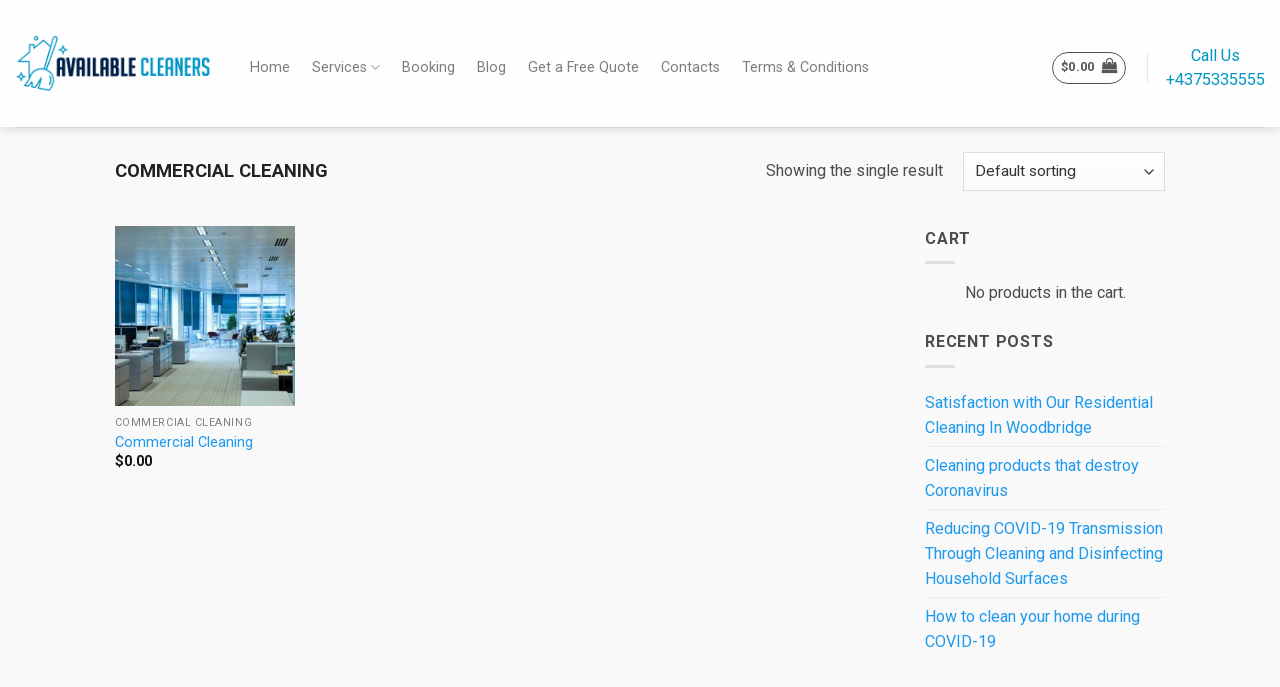

--- FILE ---
content_type: text/html; charset=UTF-8
request_url: http://availablecleaners.ca/product-category/commercial-cleaning/
body_size: 14469
content:
<!DOCTYPE html>
<!--[if IE 9 ]> <html lang="en" class="ie9 loading-site no-js"> <![endif]-->
<!--[if IE 8 ]> <html lang="en" class="ie8 loading-site no-js"> <![endif]-->
<!--[if (gte IE 9)|!(IE)]><!--><html lang="en" class="loading-site no-js"> <!--<![endif]-->
<head>
<meta charset="UTF-8" />
<link rel="profile" href="http://gmpg.org/xfn/11" />
<link rel="pingback" href="http://availablecleaners.ca/xmlrpc.php" />
<script>(function(html){html.className = html.className.replace(/\bno-js\b/,'js')})(document.documentElement);</script>
<meta name='robots' content='index, follow, max-image-preview:large, max-snippet:-1, max-video-preview:-1' />
<meta name="viewport" content="width=device-width, initial-scale=1, maximum-scale=1" />
<!-- This site is optimized with the Yoast SEO plugin v23.9 - https://yoast.com/wordpress/plugins/seo/ -->
<title>Commercial Cleaning Archives - Available Cleaners</title>
<link rel="canonical" href="https://availablecleaners.ca/product-category/commercial-cleaning/" />
<meta property="og:locale" content="en_US" />
<meta property="og:type" content="article" />
<meta property="og:title" content="Commercial Cleaning Archives - Available Cleaners" />
<meta property="og:url" content="https://availablecleaners.ca/product-category/commercial-cleaning/" />
<meta property="og:site_name" content="Available Cleaners" />
<meta property="og:image" content="http://availablecleaners.ca/wp-content/uploads/2020/10/bg-66.jpg" />
<meta property="og:image:width" content="1289" />
<meta property="og:image:height" content="725" />
<meta property="og:image:type" content="image/jpeg" />
<meta name="twitter:card" content="summary_large_image" />
<script type="application/ld+json" class="yoast-schema-graph">{"@context":"https://schema.org","@graph":[{"@type":"CollectionPage","@id":"https://availablecleaners.ca/product-category/commercial-cleaning/","url":"https://availablecleaners.ca/product-category/commercial-cleaning/","name":"Commercial Cleaning Archives - Available Cleaners","isPartOf":{"@id":"https://availablecleaners.ca/#website"},"primaryImageOfPage":{"@id":"https://availablecleaners.ca/product-category/commercial-cleaning/#primaryimage"},"image":{"@id":"https://availablecleaners.ca/product-category/commercial-cleaning/#primaryimage"},"thumbnailUrl":"http://availablecleaners.ca/wp-content/uploads/2020/10/clean22.jpg","breadcrumb":{"@id":"https://availablecleaners.ca/product-category/commercial-cleaning/#breadcrumb"},"inLanguage":"en"},{"@type":"ImageObject","inLanguage":"en","@id":"https://availablecleaners.ca/product-category/commercial-cleaning/#primaryimage","url":"http://availablecleaners.ca/wp-content/uploads/2020/10/clean22.jpg","contentUrl":"http://availablecleaners.ca/wp-content/uploads/2020/10/clean22.jpg","width":1200,"height":799,"caption":"Office Cleaning in North York"},{"@type":"BreadcrumbList","@id":"https://availablecleaners.ca/product-category/commercial-cleaning/#breadcrumb","itemListElement":[{"@type":"ListItem","position":1,"name":"Home","item":"http://availablecleaners.ca/"},{"@type":"ListItem","position":2,"name":"Commercial Cleaning"}]},{"@type":"WebSite","@id":"https://availablecleaners.ca/#website","url":"https://availablecleaners.ca/","name":"Available Cleaners","description":"Cleaning Service Company","publisher":{"@id":"https://availablecleaners.ca/#organization"},"potentialAction":[{"@type":"SearchAction","target":{"@type":"EntryPoint","urlTemplate":"https://availablecleaners.ca/?s={search_term_string}"},"query-input":{"@type":"PropertyValueSpecification","valueRequired":true,"valueName":"search_term_string"}}],"inLanguage":"en"},{"@type":"Organization","@id":"https://availablecleaners.ca/#organization","name":"Available Cleaners","url":"https://availablecleaners.ca/","logo":{"@type":"ImageObject","inLanguage":"en","@id":"https://availablecleaners.ca/#/schema/logo/image/","url":"https://availablecleaners.ca/wp-content/uploads/2020/10/Logo-Canada-Final.png","contentUrl":"https://availablecleaners.ca/wp-content/uploads/2020/10/Logo-Canada-Final.png","width":500,"height":155,"caption":"Available Cleaners"},"image":{"@id":"https://availablecleaners.ca/#/schema/logo/image/"}}]}</script>
<!-- / Yoast SEO plugin. -->
<link rel='dns-prefetch' href='//www.googletagmanager.com' />
<link rel='dns-prefetch' href='//fonts.googleapis.com' />
<link rel="alternate" type="application/rss+xml" title="Available Cleaners &raquo; Feed" href="http://availablecleaners.ca/feed/" />
<link rel="alternate" type="application/rss+xml" title="Available Cleaners &raquo; Comments Feed" href="http://availablecleaners.ca/comments/feed/" />
<link rel="alternate" type="application/rss+xml" title="Available Cleaners &raquo; Commercial Cleaning Category Feed" href="http://availablecleaners.ca/product-category/commercial-cleaning/feed/" />
<!-- <link rel='stylesheet' id='wp-block-library-css' href='http://availablecleaners.ca/wp-includes/css/dist/block-library/style.min.css?ver=6.5.5' type='text/css' media='all' /> -->
<!-- <link rel='stylesheet' id='cr-frontend-css-css' href='http://availablecleaners.ca/wp-content/plugins/customer-reviews-woocommerce/css/frontend.css?ver=5.63.1' type='text/css' media='all' /> -->
<!-- <link rel='stylesheet' id='cr-badges-css-css' href='http://availablecleaners.ca/wp-content/plugins/customer-reviews-woocommerce/css/badges.css?ver=5.63.1' type='text/css' media='all' /> -->
<link rel="stylesheet" type="text/css" href="//availablecleaners.ca/wp-content/cache/wpfc-minified/8m3gtx5w/fjd1x.css" media="all"/>
<style id='classic-theme-styles-inline-css' type='text/css'>
/*! This file is auto-generated */
.wp-block-button__link{color:#fff;background-color:#32373c;border-radius:9999px;box-shadow:none;text-decoration:none;padding:calc(.667em + 2px) calc(1.333em + 2px);font-size:1.125em}.wp-block-file__button{background:#32373c;color:#fff;text-decoration:none}
</style>
<style id='global-styles-inline-css' type='text/css'>
body{--wp--preset--color--black: #000000;--wp--preset--color--cyan-bluish-gray: #abb8c3;--wp--preset--color--white: #ffffff;--wp--preset--color--pale-pink: #f78da7;--wp--preset--color--vivid-red: #cf2e2e;--wp--preset--color--luminous-vivid-orange: #ff6900;--wp--preset--color--luminous-vivid-amber: #fcb900;--wp--preset--color--light-green-cyan: #7bdcb5;--wp--preset--color--vivid-green-cyan: #00d084;--wp--preset--color--pale-cyan-blue: #8ed1fc;--wp--preset--color--vivid-cyan-blue: #0693e3;--wp--preset--color--vivid-purple: #9b51e0;--wp--preset--gradient--vivid-cyan-blue-to-vivid-purple: linear-gradient(135deg,rgba(6,147,227,1) 0%,rgb(155,81,224) 100%);--wp--preset--gradient--light-green-cyan-to-vivid-green-cyan: linear-gradient(135deg,rgb(122,220,180) 0%,rgb(0,208,130) 100%);--wp--preset--gradient--luminous-vivid-amber-to-luminous-vivid-orange: linear-gradient(135deg,rgba(252,185,0,1) 0%,rgba(255,105,0,1) 100%);--wp--preset--gradient--luminous-vivid-orange-to-vivid-red: linear-gradient(135deg,rgba(255,105,0,1) 0%,rgb(207,46,46) 100%);--wp--preset--gradient--very-light-gray-to-cyan-bluish-gray: linear-gradient(135deg,rgb(238,238,238) 0%,rgb(169,184,195) 100%);--wp--preset--gradient--cool-to-warm-spectrum: linear-gradient(135deg,rgb(74,234,220) 0%,rgb(151,120,209) 20%,rgb(207,42,186) 40%,rgb(238,44,130) 60%,rgb(251,105,98) 80%,rgb(254,248,76) 100%);--wp--preset--gradient--blush-light-purple: linear-gradient(135deg,rgb(255,206,236) 0%,rgb(152,150,240) 100%);--wp--preset--gradient--blush-bordeaux: linear-gradient(135deg,rgb(254,205,165) 0%,rgb(254,45,45) 50%,rgb(107,0,62) 100%);--wp--preset--gradient--luminous-dusk: linear-gradient(135deg,rgb(255,203,112) 0%,rgb(199,81,192) 50%,rgb(65,88,208) 100%);--wp--preset--gradient--pale-ocean: linear-gradient(135deg,rgb(255,245,203) 0%,rgb(182,227,212) 50%,rgb(51,167,181) 100%);--wp--preset--gradient--electric-grass: linear-gradient(135deg,rgb(202,248,128) 0%,rgb(113,206,126) 100%);--wp--preset--gradient--midnight: linear-gradient(135deg,rgb(2,3,129) 0%,rgb(40,116,252) 100%);--wp--preset--font-size--small: 13px;--wp--preset--font-size--medium: 20px;--wp--preset--font-size--large: 36px;--wp--preset--font-size--x-large: 42px;--wp--preset--font-family--inter: "Inter", sans-serif;--wp--preset--font-family--cardo: Cardo;--wp--preset--spacing--20: 0.44rem;--wp--preset--spacing--30: 0.67rem;--wp--preset--spacing--40: 1rem;--wp--preset--spacing--50: 1.5rem;--wp--preset--spacing--60: 2.25rem;--wp--preset--spacing--70: 3.38rem;--wp--preset--spacing--80: 5.06rem;--wp--preset--shadow--natural: 6px 6px 9px rgba(0, 0, 0, 0.2);--wp--preset--shadow--deep: 12px 12px 50px rgba(0, 0, 0, 0.4);--wp--preset--shadow--sharp: 6px 6px 0px rgba(0, 0, 0, 0.2);--wp--preset--shadow--outlined: 6px 6px 0px -3px rgba(255, 255, 255, 1), 6px 6px rgba(0, 0, 0, 1);--wp--preset--shadow--crisp: 6px 6px 0px rgba(0, 0, 0, 1);}:where(.is-layout-flex){gap: 0.5em;}:where(.is-layout-grid){gap: 0.5em;}body .is-layout-flex{display: flex;}body .is-layout-flex{flex-wrap: wrap;align-items: center;}body .is-layout-flex > *{margin: 0;}body .is-layout-grid{display: grid;}body .is-layout-grid > *{margin: 0;}:where(.wp-block-columns.is-layout-flex){gap: 2em;}:where(.wp-block-columns.is-layout-grid){gap: 2em;}:where(.wp-block-post-template.is-layout-flex){gap: 1.25em;}:where(.wp-block-post-template.is-layout-grid){gap: 1.25em;}.has-black-color{color: var(--wp--preset--color--black) !important;}.has-cyan-bluish-gray-color{color: var(--wp--preset--color--cyan-bluish-gray) !important;}.has-white-color{color: var(--wp--preset--color--white) !important;}.has-pale-pink-color{color: var(--wp--preset--color--pale-pink) !important;}.has-vivid-red-color{color: var(--wp--preset--color--vivid-red) !important;}.has-luminous-vivid-orange-color{color: var(--wp--preset--color--luminous-vivid-orange) !important;}.has-luminous-vivid-amber-color{color: var(--wp--preset--color--luminous-vivid-amber) !important;}.has-light-green-cyan-color{color: var(--wp--preset--color--light-green-cyan) !important;}.has-vivid-green-cyan-color{color: var(--wp--preset--color--vivid-green-cyan) !important;}.has-pale-cyan-blue-color{color: var(--wp--preset--color--pale-cyan-blue) !important;}.has-vivid-cyan-blue-color{color: var(--wp--preset--color--vivid-cyan-blue) !important;}.has-vivid-purple-color{color: var(--wp--preset--color--vivid-purple) !important;}.has-black-background-color{background-color: var(--wp--preset--color--black) !important;}.has-cyan-bluish-gray-background-color{background-color: var(--wp--preset--color--cyan-bluish-gray) !important;}.has-white-background-color{background-color: var(--wp--preset--color--white) !important;}.has-pale-pink-background-color{background-color: var(--wp--preset--color--pale-pink) !important;}.has-vivid-red-background-color{background-color: var(--wp--preset--color--vivid-red) !important;}.has-luminous-vivid-orange-background-color{background-color: var(--wp--preset--color--luminous-vivid-orange) !important;}.has-luminous-vivid-amber-background-color{background-color: var(--wp--preset--color--luminous-vivid-amber) !important;}.has-light-green-cyan-background-color{background-color: var(--wp--preset--color--light-green-cyan) !important;}.has-vivid-green-cyan-background-color{background-color: var(--wp--preset--color--vivid-green-cyan) !important;}.has-pale-cyan-blue-background-color{background-color: var(--wp--preset--color--pale-cyan-blue) !important;}.has-vivid-cyan-blue-background-color{background-color: var(--wp--preset--color--vivid-cyan-blue) !important;}.has-vivid-purple-background-color{background-color: var(--wp--preset--color--vivid-purple) !important;}.has-black-border-color{border-color: var(--wp--preset--color--black) !important;}.has-cyan-bluish-gray-border-color{border-color: var(--wp--preset--color--cyan-bluish-gray) !important;}.has-white-border-color{border-color: var(--wp--preset--color--white) !important;}.has-pale-pink-border-color{border-color: var(--wp--preset--color--pale-pink) !important;}.has-vivid-red-border-color{border-color: var(--wp--preset--color--vivid-red) !important;}.has-luminous-vivid-orange-border-color{border-color: var(--wp--preset--color--luminous-vivid-orange) !important;}.has-luminous-vivid-amber-border-color{border-color: var(--wp--preset--color--luminous-vivid-amber) !important;}.has-light-green-cyan-border-color{border-color: var(--wp--preset--color--light-green-cyan) !important;}.has-vivid-green-cyan-border-color{border-color: var(--wp--preset--color--vivid-green-cyan) !important;}.has-pale-cyan-blue-border-color{border-color: var(--wp--preset--color--pale-cyan-blue) !important;}.has-vivid-cyan-blue-border-color{border-color: var(--wp--preset--color--vivid-cyan-blue) !important;}.has-vivid-purple-border-color{border-color: var(--wp--preset--color--vivid-purple) !important;}.has-vivid-cyan-blue-to-vivid-purple-gradient-background{background: var(--wp--preset--gradient--vivid-cyan-blue-to-vivid-purple) !important;}.has-light-green-cyan-to-vivid-green-cyan-gradient-background{background: var(--wp--preset--gradient--light-green-cyan-to-vivid-green-cyan) !important;}.has-luminous-vivid-amber-to-luminous-vivid-orange-gradient-background{background: var(--wp--preset--gradient--luminous-vivid-amber-to-luminous-vivid-orange) !important;}.has-luminous-vivid-orange-to-vivid-red-gradient-background{background: var(--wp--preset--gradient--luminous-vivid-orange-to-vivid-red) !important;}.has-very-light-gray-to-cyan-bluish-gray-gradient-background{background: var(--wp--preset--gradient--very-light-gray-to-cyan-bluish-gray) !important;}.has-cool-to-warm-spectrum-gradient-background{background: var(--wp--preset--gradient--cool-to-warm-spectrum) !important;}.has-blush-light-purple-gradient-background{background: var(--wp--preset--gradient--blush-light-purple) !important;}.has-blush-bordeaux-gradient-background{background: var(--wp--preset--gradient--blush-bordeaux) !important;}.has-luminous-dusk-gradient-background{background: var(--wp--preset--gradient--luminous-dusk) !important;}.has-pale-ocean-gradient-background{background: var(--wp--preset--gradient--pale-ocean) !important;}.has-electric-grass-gradient-background{background: var(--wp--preset--gradient--electric-grass) !important;}.has-midnight-gradient-background{background: var(--wp--preset--gradient--midnight) !important;}.has-small-font-size{font-size: var(--wp--preset--font-size--small) !important;}.has-medium-font-size{font-size: var(--wp--preset--font-size--medium) !important;}.has-large-font-size{font-size: var(--wp--preset--font-size--large) !important;}.has-x-large-font-size{font-size: var(--wp--preset--font-size--x-large) !important;}
.wp-block-navigation a:where(:not(.wp-element-button)){color: inherit;}
:where(.wp-block-post-template.is-layout-flex){gap: 1.25em;}:where(.wp-block-post-template.is-layout-grid){gap: 1.25em;}
:where(.wp-block-columns.is-layout-flex){gap: 2em;}:where(.wp-block-columns.is-layout-grid){gap: 2em;}
.wp-block-pullquote{font-size: 1.5em;line-height: 1.6;}
</style>
<!-- <link rel='stylesheet' id='contact-form-7-css' href='http://availablecleaners.ca/wp-content/plugins/contact-form-7/includes/css/styles.css?ver=5.9.6' type='text/css' media='all' /> -->
<link rel="stylesheet" type="text/css" href="//availablecleaners.ca/wp-content/cache/wpfc-minified/8bkt5con/fjd1x.css" media="all"/>
<style id='woocommerce-inline-inline-css' type='text/css'>
.woocommerce form .form-row .required { visibility: visible; }
</style>
<!-- <link rel='stylesheet' id='flatsome-icons-css' href='http://availablecleaners.ca/wp-content/themes/flatsome/assets/css/fl-icons.css?ver=3.12' type='text/css' media='all' /> -->
<!-- <link rel='stylesheet' id='wcpa-frontend-css' href='http://availablecleaners.ca/wp-content/plugins/woo-custom-product-addons/assets/css/style_1.css?ver=3.0.16' type='text/css' media='all' /> -->
<!-- <link rel='stylesheet' id='flatsome-main-css' href='http://availablecleaners.ca/wp-content/themes/flatsome/assets/css/flatsome.css?ver=3.13.1' type='text/css' media='all' /> -->
<!-- <link rel='stylesheet' id='flatsome-shop-css' href='http://availablecleaners.ca/wp-content/themes/flatsome/assets/css/flatsome-shop.css?ver=3.13.1' type='text/css' media='all' /> -->
<!-- <link rel='stylesheet' id='flatsome-style-css' href='http://availablecleaners.ca/wp-content/themes/flatsome-child/style.css?ver=3.0' type='text/css' media='all' /> -->
<link rel="stylesheet" type="text/css" href="//availablecleaners.ca/wp-content/cache/wpfc-minified/8aedfzfl/fjd1x.css" media="all"/>
<link rel='stylesheet' id='flatsome-googlefonts-css' href='//fonts.googleapis.com/css?family=Roboto%3Aregular%2C700%2Cregular%2Cregular%7CDancing+Script%3Aregular%2C400&#038;display=swap&#038;ver=3.9' type='text/css' media='all' />
<script src='//availablecleaners.ca/wp-content/cache/wpfc-minified/2f29ijjp/2s7st.js' type="text/javascript"></script>
<!-- <script type="text/javascript" src="http://availablecleaners.ca/wp-includes/js/jquery/jquery.min.js?ver=3.7.1" id="jquery-core-js"></script> -->
<!-- <script type="text/javascript" src="http://availablecleaners.ca/wp-includes/js/jquery/jquery-migrate.min.js?ver=3.4.1" id="jquery-migrate-js"></script> -->
<script type="text/javascript" id="yaymail-notice-js-extra">
/* <![CDATA[ */
var yaymail_notice = {"admin_ajax":"http:\/\/availablecleaners.ca\/wp-admin\/admin-ajax.php","nonce":"b2d2320227"};
/* ]]> */
</script>
<script src='//availablecleaners.ca/wp-content/cache/wpfc-minified/ma3o2zjr/2s7st.js' type="text/javascript"></script>
<!-- <script type="text/javascript" src="http://availablecleaners.ca/wp-content/plugins/yaymail/assets/scripts/notice.js?ver=4.1.1" id="yaymail-notice-js"></script> -->
<!-- <script type="text/javascript" src="http://availablecleaners.ca/wp-content/plugins/woocommerce/assets/js/jquery-blockui/jquery.blockUI.min.js?ver=2.7.0-wc.9.4.2" id="jquery-blockui-js" defer="defer" data-wp-strategy="defer"></script> -->
<script type="text/javascript" id="wc-add-to-cart-js-extra">
/* <![CDATA[ */
var wc_add_to_cart_params = {"ajax_url":"\/wp-admin\/admin-ajax.php","wc_ajax_url":"\/?wc-ajax=%%endpoint%%","i18n_view_cart":"View cart","cart_url":"http:\/\/availablecleaners.ca\/cart\/","is_cart":"","cart_redirect_after_add":"no"};
/* ]]> */
</script>
<script src='//availablecleaners.ca/wp-content/cache/wpfc-minified/1scxr1dp/fjd1x.js' type="text/javascript"></script>
<!-- <script type="text/javascript" src="http://availablecleaners.ca/wp-content/plugins/woocommerce/assets/js/frontend/add-to-cart.min.js?ver=9.4.2" id="wc-add-to-cart-js" defer="defer" data-wp-strategy="defer"></script> -->
<!-- <script type="text/javascript" src="http://availablecleaners.ca/wp-content/plugins/woocommerce/assets/js/js-cookie/js.cookie.min.js?ver=2.1.4-wc.9.4.2" id="js-cookie-js" defer="defer" data-wp-strategy="defer"></script> -->
<script type="text/javascript" id="woocommerce-js-extra">
/* <![CDATA[ */
var woocommerce_params = {"ajax_url":"\/wp-admin\/admin-ajax.php","wc_ajax_url":"\/?wc-ajax=%%endpoint%%"};
/* ]]> */
</script>
<script src='//availablecleaners.ca/wp-content/cache/wpfc-minified/6y27w7w1/fjd1x.js' type="text/javascript"></script>
<!-- <script type="text/javascript" src="http://availablecleaners.ca/wp-content/plugins/woocommerce/assets/js/frontend/woocommerce.min.js?ver=9.4.2" id="woocommerce-js" defer="defer" data-wp-strategy="defer"></script> -->
<!-- Google tag (gtag.js) snippet added by Site Kit -->
<!-- Google Analytics snippet added by Site Kit -->
<script type="text/javascript" src="https://www.googletagmanager.com/gtag/js?id=GT-WF77W9G" id="google_gtagjs-js" async></script>
<script type="text/javascript" id="google_gtagjs-js-after">
/* <![CDATA[ */
window.dataLayer = window.dataLayer || [];function gtag(){dataLayer.push(arguments);}
gtag("set","linker",{"domains":["availablecleaners.ca"]});
gtag("js", new Date());
gtag("set", "developer_id.dZTNiMT", true);
gtag("config", "GT-WF77W9G");
/* ]]> */
</script>
<link rel="https://api.w.org/" href="http://availablecleaners.ca/wp-json/" /><link rel="alternate" type="application/json" href="http://availablecleaners.ca/wp-json/wp/v2/product_cat/19" /><link rel="EditURI" type="application/rsd+xml" title="RSD" href="http://availablecleaners.ca/xmlrpc.php?rsd" />
<meta name="generator" content="WordPress 6.5.5" />
<meta name="generator" content="WooCommerce 9.4.2" />
<meta name="generator" content="Site Kit by Google 1.158.0" /><!-- Google tag (gtag.js) -->
<script async src="https://www.googletagmanager.com/gtag/js?id=G-GHTJZNJR89"></script>
<script>
window.dataLayer = window.dataLayer || [];
function gtag(){dataLayer.push(arguments);}
gtag('js', new Date());
gtag('config', 'G-GHTJZNJR89');
</script><style>.bg{opacity: 0; transition: opacity 1s; -webkit-transition: opacity 1s;} .bg-loaded{opacity: 1;}</style><!--[if IE]><link rel="stylesheet" type="text/css" href="http://availablecleaners.ca/wp-content/themes/flatsome/assets/css/ie-fallback.css"><script src="//cdnjs.cloudflare.com/ajax/libs/html5shiv/3.6.1/html5shiv.js"></script><script>var head = document.getElementsByTagName('head')[0],style = document.createElement('style');style.type = 'text/css';style.styleSheet.cssText = ':before,:after{content:none !important';head.appendChild(style);setTimeout(function(){head.removeChild(style);}, 0);</script><script src="http://availablecleaners.ca/wp-content/themes/flatsome/assets/libs/ie-flexibility.js"></script><![endif]--><!-- Global site tag (gtag.js) - Google Analytics -->
<script async src="https://www.googletagmanager.com/gtag/js?id=UA-196205099-1">
</script>
<script>
window.dataLayer = window.dataLayer || [];
function gtag(){dataLayer.push(arguments);}
gtag('js', new Date());
gtag('config', 'UA-196205099-1');
gtag('config', 'AW-381258568');
gtag('config', 'AW-381258568/WcUlCKUFEMiW5rUB', {
'phone_conversion_number': '4375335555'
});
</script>	<noscript><style>.woocommerce-product-gallery{ opacity: 1 !important; }</style></noscript>
<!-- Google AdSense meta tags added by Site Kit -->
<meta name="google-adsense-platform-account" content="ca-host-pub-2644536267352236">
<meta name="google-adsense-platform-domain" content="sitekit.withgoogle.com">
<!-- End Google AdSense meta tags added by Site Kit -->
<style>:root{  --wcpaSectionTitleSize:14px;   --wcpaLabelSize:14px;   --wcpaDescSize:13px;   --wcpaErrorSize:13px;   --wcpaLabelWeight:normal;   --wcpaDescWeight:normal;   --wcpaBorderWidth:1px;   --wcpaBorderRadius:6px;   --wcpaInputHeight:45px;   --wcpaCheckLabelSize:14px;   --wcpaCheckBorderWidth:1px;   --wcpaCheckWidth:20px;   --wcpaCheckHeight:20px;   --wcpaCheckBorderRadius:4px;   --wcpaCheckButtonRadius:5px;   --wcpaCheckButtonBorder:2px; }:root{  --wcpaButtonColor:#3340d3;   --wcpaLabelColor:#424242;   --wcpaDescColor:#797979;   --wcpaBorderColor:#c6d0e9;   --wcpaBorderColorFocus:#3561f3;   --wcpaInputBgColor:#FFFFFF;   --wcpaInputColor:#5d5d5d;   --wcpaCheckLabelColor:#4a4a4a;   --wcpaCheckBgColor:#3340d3;   --wcpaCheckBorderColor:#B9CBE3;   --wcpaCheckTickColor:#ffffff;   --wcpaRadioBgColor:#3340d3;   --wcpaRadioBorderColor:#B9CBE3;   --wcpaRadioTickColor:#ffffff;   --wcpaButtonTextColor:#ffffff;   --wcpaErrorColor:#F55050; }:root{}</style><style id='wp-fonts-local' type='text/css'>
@font-face{font-family:Inter;font-style:normal;font-weight:300 900;font-display:fallback;src:url('http://availablecleaners.ca/wp-content/plugins/woocommerce/assets/fonts/Inter-VariableFont_slnt,wght.woff2') format('woff2');font-stretch:normal;}
@font-face{font-family:Cardo;font-style:normal;font-weight:400;font-display:fallback;src:url('http://availablecleaners.ca/wp-content/plugins/woocommerce/assets/fonts/cardo_normal_400.woff2') format('woff2');}
</style>
<link rel="icon" href="http://availablecleaners.ca/wp-content/uploads/2020/12/cropped-Logo-Canada-32x32.jpg" sizes="32x32" />
<link rel="icon" href="http://availablecleaners.ca/wp-content/uploads/2020/12/cropped-Logo-Canada-192x192.jpg" sizes="192x192" />
<link rel="apple-touch-icon" href="http://availablecleaners.ca/wp-content/uploads/2020/12/cropped-Logo-Canada-180x180.jpg" />
<meta name="msapplication-TileImage" content="http://availablecleaners.ca/wp-content/uploads/2020/12/cropped-Logo-Canada-270x270.jpg" />
<style id="custom-css" type="text/css">:root {--primary-color: #0096c3;}.sticky-add-to-cart--active, #wrapper,#main,#main.dark{background-color: #f9f9f9}.header-main{height: 127px}#logo img{max-height: 127px}#logo{width:205px;}#logo img{padding:30px 0;}.header-top{min-height: 30px}.transparent .header-main{height: 73px}.transparent #logo img{max-height: 73px}.has-transparent + .page-title:first-of-type,.has-transparent + #main > .page-title,.has-transparent + #main > div > .page-title,.has-transparent + #main .page-header-wrapper:first-of-type .page-title{padding-top: 153px;}.header.show-on-scroll,.stuck .header-main{height:70px!important}.stuck #logo img{max-height: 70px!important}.header-bottom {background-color: #f1f1f1}.top-bar-nav > li > a{line-height: 16px }.header-main .nav > li > a{line-height: 24px }.header-wrapper:not(.stuck) .header-main .header-nav{margin-top: 8px }@media (max-width: 549px) {.header-main{height: 70px}#logo img{max-height: 70px}}.nav-dropdown-has-arrow.nav-dropdown-has-border li.has-dropdown:before{border-bottom-color: #ffffff;}.nav .nav-dropdown{border-color: #ffffff }.nav-dropdown{border-radius:5px}.nav-dropdown{font-size:100%}.nav-dropdown-has-arrow li.has-dropdown:after{border-bottom-color: rgba(255,255,255,0.95);}.nav .nav-dropdown{background-color: rgba(255,255,255,0.95)}/* Color */.accordion-title.active, .has-icon-bg .icon .icon-inner,.logo a, .primary.is-underline, .primary.is-link, .badge-outline .badge-inner, .nav-outline > li.active> a,.nav-outline >li.active > a, .cart-icon strong,[data-color='primary'], .is-outline.primary{color: #0096c3;}/* Color !important */[data-text-color="primary"]{color: #0096c3!important;}/* Background Color */[data-text-bg="primary"]{background-color: #0096c3;}/* Background */.scroll-to-bullets a,.featured-title, .label-new.menu-item > a:after, .nav-pagination > li > .current,.nav-pagination > li > span:hover,.nav-pagination > li > a:hover,.has-hover:hover .badge-outline .badge-inner,button[type="submit"], .button.wc-forward:not(.checkout):not(.checkout-button), .button.submit-button, .button.primary:not(.is-outline),.featured-table .title,.is-outline:hover, .has-icon:hover .icon-label,.nav-dropdown-bold .nav-column li > a:hover, .nav-dropdown.nav-dropdown-bold > li > a:hover, .nav-dropdown-bold.dark .nav-column li > a:hover, .nav-dropdown.nav-dropdown-bold.dark > li > a:hover, .is-outline:hover, .tagcloud a:hover,.grid-tools a, input[type='submit']:not(.is-form), .box-badge:hover .box-text, input.button.alt,.nav-box > li > a:hover,.nav-box > li.active > a,.nav-pills > li.active > a ,.current-dropdown .cart-icon strong, .cart-icon:hover strong, .nav-line-bottom > li > a:before, .nav-line-grow > li > a:before, .nav-line > li > a:before,.banner, .header-top, .slider-nav-circle .flickity-prev-next-button:hover svg, .slider-nav-circle .flickity-prev-next-button:hover .arrow, .primary.is-outline:hover, .button.primary:not(.is-outline), input[type='submit'].primary, input[type='submit'].primary, input[type='reset'].button, input[type='button'].primary, .badge-inner{background-color: #0096c3;}/* Border */.nav-vertical.nav-tabs > li.active > a,.scroll-to-bullets a.active,.nav-pagination > li > .current,.nav-pagination > li > span:hover,.nav-pagination > li > a:hover,.has-hover:hover .badge-outline .badge-inner,.accordion-title.active,.featured-table,.is-outline:hover, .tagcloud a:hover,blockquote, .has-border, .cart-icon strong:after,.cart-icon strong,.blockUI:before, .processing:before,.loading-spin, .slider-nav-circle .flickity-prev-next-button:hover svg, .slider-nav-circle .flickity-prev-next-button:hover .arrow, .primary.is-outline:hover{border-color: #0096c3}.nav-tabs > li.active > a{border-top-color: #0096c3}.widget_shopping_cart_content .blockUI.blockOverlay:before { border-left-color: #0096c3 }.woocommerce-checkout-review-order .blockUI.blockOverlay:before { border-left-color: #0096c3 }/* Fill */.slider .flickity-prev-next-button:hover svg,.slider .flickity-prev-next-button:hover .arrow{fill: #0096c3;}/* Background Color */[data-icon-label]:after, .secondary.is-underline:hover,.secondary.is-outline:hover,.icon-label,.button.secondary:not(.is-outline),.button.alt:not(.is-outline), .badge-inner.on-sale, .button.checkout, .single_add_to_cart_button, .current .breadcrumb-step{ background-color:#494949; }[data-text-bg="secondary"]{background-color: #494949;}/* Color */.secondary.is-underline,.secondary.is-link, .secondary.is-outline,.stars a.active, .star-rating:before, .woocommerce-page .star-rating:before,.star-rating span:before, .color-secondary{color: #494949}/* Color !important */[data-text-color="secondary"]{color: #494949!important;}/* Border */.secondary.is-outline:hover{border-color:#494949}.success.is-underline:hover,.success.is-outline:hover,.success{background-color: #87be50}.success-color, .success.is-link, .success.is-outline{color: #87be50;}.success-border{border-color: #87be50!important;}/* Color !important */[data-text-color="success"]{color: #87be50!important;}/* Background Color */[data-text-bg="success"]{background-color: #87be50;}body{font-size: 100%;}@media screen and (max-width: 549px){body{font-size: 100%;}}body{font-family:"Roboto", sans-serif}body{font-weight: 0}body{color: #4c4c4c}.nav > li > a {font-family:"Roboto", sans-serif;}.mobile-sidebar-levels-2 .nav > li > ul > li > a {font-family:"Roboto", sans-serif;}.nav > li > a {font-weight: 0;}.mobile-sidebar-levels-2 .nav > li > ul > li > a {font-weight: 0;}h1,h2,h3,h4,h5,h6,.heading-font, .off-canvas-center .nav-sidebar.nav-vertical > li > a{font-family: "Roboto", sans-serif;}h1,h2,h3,h4,h5,h6,.heading-font,.banner h1,.banner h2{font-weight: 700;}.nav > li > a, .links > li > a{text-transform: none;}.alt-font{font-family: "Dancing Script", sans-serif;}.alt-font{font-weight: 400!important;}.header:not(.transparent) .header-nav-main.nav > li > a:hover,.header:not(.transparent) .header-nav-main.nav > li.active > a,.header:not(.transparent) .header-nav-main.nav > li.current > a,.header:not(.transparent) .header-nav-main.nav > li > a.active,.header:not(.transparent) .header-nav-main.nav > li > a.current{color: #0096c3;}.header-nav-main.nav-line-bottom > li > a:before,.header-nav-main.nav-line-grow > li > a:before,.header-nav-main.nav-line > li > a:before,.header-nav-main.nav-box > li > a:hover,.header-nav-main.nav-box > li.active > a,.header-nav-main.nav-pills > li > a:hover,.header-nav-main.nav-pills > li.active > a{color:#FFF!important;background-color: #0096c3;}a{color: #1c99ec;}@media screen and (min-width: 550px){.products .box-vertical .box-image{min-width: 300px!important;width: 300px!important;}}.header-main .social-icons,.header-main .cart-icon strong,.header-main .menu-title,.header-main .header-button > .button.is-outline,.header-main .nav > li > a > i:not(.icon-angle-down){color: #565656!important;}.header-main .header-button > .button.is-outline,.header-main .cart-icon strong:after,.header-main .cart-icon strong{border-color: #565656!important;}.header-main .header-button > .button:not(.is-outline){background-color: #565656!important;}.header-main .current-dropdown .cart-icon strong,.header-main .header-button > .button:hover,.header-main .header-button > .button:hover i,.header-main .header-button > .button:hover span{color:#FFF!important;}.header-main .menu-title:hover,.header-main .social-icons a:hover,.header-main .header-button > .button.is-outline:hover,.header-main .nav > li > a:hover > i:not(.icon-angle-down){color: #0096c3!important;}.header-main .current-dropdown .cart-icon strong,.header-main .header-button > .button:hover{background-color: #0096c3!important;}.header-main .current-dropdown .cart-icon strong:after,.header-main .current-dropdown .cart-icon strong,.header-main .header-button > .button:hover{border-color: #0096c3!important;}.footer-1{background-color: #444444}.footer-2{background-color: #fcfcfc}.absolute-footer, html{background-color: #303030}.page-title-small + main .product-container > .row{padding-top:0;}button[name='update_cart'] { display: none; }.label-new.menu-item > a:after{content:"New";}.label-hot.menu-item > a:after{content:"Hot";}.label-sale.menu-item > a:after{content:"Sale";}.label-popular.menu-item > a:after{content:"Popular";}</style>		<style type="text/css" id="wp-custom-css">
.wcpa_form_outer .wcpa_form_item input[type=date], .wcpa_form_outer .wcpa_form_item input[type=datetime-local], .wcpa_form_outer .wcpa_form_item input[type=email], .wcpa_form_outer .wcpa_form_item input[type=file], .wcpa_form_outer .wcpa_form_item input[type=number], .wcpa_form_outer .wcpa_form_item input[type=tel], .wcpa_form_outer .wcpa_form_item input[type=text], .wcpa_form_outer .wcpa_form_item textarea {
width: 100%;
resize: none;
line-height: 25px;
padding: 5px 15px;
border: 1px solid #e1e1e1;
background: #f7f7f7;
box-shadow: none;
outline: 0;
}
.nav-dark .social-icons, .dark .social-icons {
color: #30a2cc;
}
input[type="text"]
{
background-color: #fff;
color: #000;
width: 100%;
}
input[type="email"]
{
background-color: #fff;
color: #000;
width: 100%;
}
input[type="tel"]
{
background-color: #fff;
color: #000;
width: 100%;
}
.wpcf7-submit{
width:100%;
}
.wpcf7-textarea{
resize:none;
}
</style>
<!-- Global site tag (gtag.js) - Google Analytics -->
<script async src="https://www.googletagmanager.com/gtag/js?id=G-E0RJS220MS"></script>
<script>
window.dataLayer = window.dataLayer || [];
function gtag(){dataLayer.push(arguments);}
gtag('js', new Date());
gtag('config', 'G-E0RJS220MS');
</script>
</head>
<body class="archive tax-product_cat term-commercial-cleaning term-19 theme-flatsome woocommerce woocommerce-page woocommerce-no-js full-width header-shadow lightbox nav-dropdown-has-shadow nav-dropdown-has-border mobile-submenu-slide mobile-submenu-slide-levels-2 mobile-submenu-toggle">
<a class="skip-link screen-reader-text" href="#main">Skip to content</a>
<div id="wrapper">
<header id="header" class="header header-full-width has-sticky sticky-jump">
<div class="header-wrapper">
<div id="top-bar" class="header-top hide-for-sticky nav-dark show-for-medium">
<div class="flex-row container">
<div class="flex-col hide-for-medium flex-left">
<ul class="nav nav-left medium-nav-center nav-small  nav-divided">
</ul>
</div>
<div class="flex-col hide-for-medium flex-center">
<ul class="nav nav-center nav-small  nav-divided">
</ul>
</div>
<div class="flex-col hide-for-medium flex-right">
<ul class="nav top-bar-nav nav-right nav-small  nav-divided">
</ul>
</div>
<div class="flex-col show-for-medium flex-grow">
<ul class="nav nav-center nav-small mobile-nav  nav-divided">
<li class="html custom html_topbar_right"><strong class="uppercase"><a style="color:white" href="tel: 4375335555">Call us at +4375335555 </a></strong></li>          </ul>
</div>
</div>
</div>
<div id="masthead" class="header-main ">
<div class="header-inner flex-row container logo-left medium-logo-center" role="navigation">
<!-- Logo -->
<div id="logo" class="flex-col logo">
<!-- Header logo -->
<a href="http://availablecleaners.ca/" title="Available Cleaners - Cleaning Service Company" rel="home">
<img width="205" height="127" src="https://availablecleaners.ca/wp-content/uploads/2020/10/Logo-Canada.png" class="header_logo header-logo" alt="Available Cleaners"/><img  width="205" height="127" src="https://availablecleaners.ca/wp-content/uploads/2020/10/Logo-Canada.png" class="header-logo-dark" alt="Available Cleaners"/></a>
</div>
<!-- Mobile Left Elements -->
<div class="flex-col show-for-medium flex-left">
<ul class="mobile-nav nav nav-left ">
<li class="nav-icon has-icon">
<a href="#" data-open="#main-menu" data-pos="left" data-bg="main-menu-overlay" data-color="" class="is-small" aria-label="Menu" aria-controls="main-menu" aria-expanded="false">
<i class="icon-menu" ></i>
</a>
</li>            </ul>
</div>
<!-- Left Elements -->
<div class="flex-col hide-for-medium flex-left
flex-grow">
<ul class="header-nav header-nav-main nav nav-left  nav-line-bottom nav-size-medium nav-spacing-large" >
<li id="menu-item-40" class="menu-item menu-item-type-post_type menu-item-object-page menu-item-home menu-item-40 menu-item-design-default"><a href="http://availablecleaners.ca/" class="nav-top-link">Home</a></li>
<li id="menu-item-180" class="menu-item menu-item-type-custom menu-item-object-custom menu-item-has-children menu-item-180 menu-item-design-default has-dropdown"><a href="#" class="nav-top-link">Services<i class="icon-angle-down" ></i></a>
<ul class="sub-menu nav-dropdown nav-dropdown-default">
<li id="menu-item-34" class="menu-item menu-item-type-post_type menu-item-object-page menu-item-34"><a href="http://availablecleaners.ca/house-cleaning-richmond-hill/">Residential Cleaning</a></li>
<li id="menu-item-33" class="menu-item menu-item-type-post_type menu-item-object-page menu-item-33"><a href="http://availablecleaners.ca/commercial-cleaning-services/">Commercial Cleaning</a></li>
<li id="menu-item-759" class="menu-item menu-item-type-post_type menu-item-object-page menu-item-759"><a href="http://availablecleaners.ca/office-cleaning-in-north-york/">Office Cleaning</a></li>
<li id="menu-item-387" class="menu-item menu-item-type-post_type menu-item-object-page menu-item-387"><a href="http://availablecleaners.ca/post-renovation-in-toronto/">Post Construction Cleaning</a></li>
<li id="menu-item-388" class="menu-item menu-item-type-post_type menu-item-object-page menu-item-388"><a href="http://availablecleaners.ca/move-in-move-out-in-toronto/">Move-In/ Move Out</a></li>
</ul>
</li>
<li id="menu-item-462" class="menu-item menu-item-type-post_type menu-item-object-page menu-item-462 menu-item-design-default"><a href="http://availablecleaners.ca/booking/" class="nav-top-link">Booking</a></li>
<li id="menu-item-35" class="menu-item menu-item-type-post_type menu-item-object-page menu-item-35 menu-item-design-default"><a href="http://availablecleaners.ca/blog/" class="nav-top-link">Blog</a></li>
<li id="menu-item-445" class="menu-item menu-item-type-post_type menu-item-object-page menu-item-445 menu-item-design-default"><a href="http://availablecleaners.ca/request-form/" class="nav-top-link">Get a Free Quote</a></li>
<li id="menu-item-36" class="menu-item menu-item-type-post_type menu-item-object-page menu-item-36 menu-item-design-default"><a href="http://availablecleaners.ca/contacts/" class="nav-top-link">Contacts</a></li>
<li id="menu-item-31" class="menu-item menu-item-type-post_type menu-item-object-page menu-item-31 menu-item-design-default"><a href="http://availablecleaners.ca/terms-conditions/" class="nav-top-link">Terms &#038; Conditions</a></li>
</ul>
</div>
<!-- Right Elements -->
<div class="flex-col hide-for-medium flex-right">
<ul class="header-nav header-nav-main nav nav-right  nav-line-bottom nav-size-medium nav-spacing-large">
<li class="cart-item has-icon">
<div class="header-button">
<a href="http://availablecleaners.ca/cart/" class="header-cart-link off-canvas-toggle nav-top-link icon button circle is-outline is-small" data-open="#cart-popup" data-class="off-canvas-cart" title="Cart" data-pos="right">
<span class="header-cart-title">
<span class="cart-price"><span class="woocommerce-Price-amount amount"><bdi><span class="woocommerce-Price-currencySymbol">&#36;</span>0.00</bdi></span></span>
</span>
<i class="icon-shopping-bag"
data-icon-label="0">
</i>
</a>
</div>
<!-- Cart Sidebar Popup -->
<div id="cart-popup" class="mfp-hide widget_shopping_cart">
<div class="cart-popup-inner inner-padding">
<div class="cart-popup-title text-center">
<h4 class="uppercase">Cart</h4>
<div class="is-divider"></div>
</div>
<div class="widget_shopping_cart_content">
<p class="woocommerce-mini-cart__empty-message">No products in the cart.</p>
</div>
<div class="cart-sidebar-content relative"></div>  </div>
</div>
</li>
<li class="header-divider"></li><li class="html custom html_top_right_text"><a href="tel:+4375335555" target="_blank" style="text-align:center; color:#0096c3; font-size:1.2em" data-label="Phone" >Call Us<br>+4375335555</a></li>            </ul>
</div>
<!-- Mobile Right Elements -->
<div class="flex-col show-for-medium flex-right">
<ul class="mobile-nav nav nav-right ">
<li class="html header-social-icons ml-0">
<div class="social-icons follow-icons" ><a href="#" target="_blank" data-label="Facebook"  rel="noopener noreferrer nofollow" class="icon plain facebook tooltip" title="Follow on Facebook"><i class="icon-facebook" ></i></a><a href="#" target="_blank" rel="noopener noreferrer nofollow" data-label="Instagram" class="icon plain  instagram tooltip" title="Follow on Instagram"><i class="icon-instagram" ></i></a><a href="#" target="_blank"  data-label="Twitter"  rel="noopener noreferrer nofollow" class="icon plain  twitter tooltip" title="Follow on Twitter"><i class="icon-twitter" ></i></a><a href="tel:+4375335555" target="_blank"  data-label="Phone"  rel="noopener noreferrer nofollow" class="icon plain  phone tooltip" title="Call us"><i class="icon-phone" ></i></a></div></li>            </ul>
</div>
</div>
<div class="container"><div class="top-divider full-width"></div></div>
</div><div id="wide-nav" class="header-bottom wide-nav show-for-medium">
<div class="flex-row container">
<div class="flex-col show-for-medium flex-grow">
<ul class="nav header-bottom-nav nav-center mobile-nav  nav-uppercase">
<li class="html custom html_topbar_left"><strong class="uppercase"><a style="color:gray" href="https://availablecleaners.ca/request-form/">Get a Free Quote</a></strong></li>                  </ul>
</div>
</div>
</div>
<div class="header-bg-container fill"><div class="header-bg-image fill"></div><div class="header-bg-color fill"></div></div>		</div>
</header>
<div class="shop-page-title category-page-title page-title ">
<div class="page-title-inner flex-row  medium-flex-wrap container">
<div class="flex-col flex-grow medium-text-center">
<div class="is-large">
<nav class="woocommerce-breadcrumb breadcrumbs uppercase">Commercial Cleaning</nav></div>
<div class="category-filtering category-filter-row show-for-medium">
<a href="#" data-open="#shop-sidebar" data-visible-after="true" data-pos="left" class="filter-button uppercase plain">
<i class="icon-equalizer"></i>
<strong>Filter</strong>
</a>
<div class="inline-block">
</div>
</div>
</div>
<div class="flex-col medium-text-center">
<p class="woocommerce-result-count hide-for-medium">
Showing the single result</p>
<form class="woocommerce-ordering" method="get">
<select name="orderby" class="orderby" aria-label="Shop order">
<option value="menu_order"  selected='selected'>Default sorting</option>
<option value="popularity" >Sort by popularity</option>
<option value="date" >Sort by latest</option>
<option value="price" >Sort by price: low to high</option>
<option value="price-desc" >Sort by price: high to low</option>
</select>
<input type="hidden" name="paged" value="1" />
</form>
</div>
</div>
</div>
<main id="main" class="">
<div class="row category-page-row">
<div class="col large-9">
<div class="shop-container">
<div class="woocommerce-notices-wrapper"></div><div class="products row row-small large-columns-4 medium-columns-3 small-columns-2">
<div class="product-small col has-hover wcpa_has_options product type-product post-172 status-publish first instock product_cat-commercial-cleaning has-post-thumbnail virtual taxable purchasable product-type-simple">
<div class="col-inner">
<div class="badge-container absolute left top z-1">
</div>
<div class="product-small box ">
<div class="box-image">
<div class="image-fade_in_back">
<a href="http://availablecleaners.ca/product/commercial-cleaning/">
<img width="300" height="300" src="http://availablecleaners.ca/wp-content/uploads/2020/10/clean22-300x300.jpg" class="attachment-woocommerce_thumbnail size-woocommerce_thumbnail" alt="Office Cleaning in North York" decoding="async" fetchpriority="high" srcset="http://availablecleaners.ca/wp-content/uploads/2020/10/clean22-300x300.jpg 300w, http://availablecleaners.ca/wp-content/uploads/2020/10/clean22-150x150.jpg 150w, http://availablecleaners.ca/wp-content/uploads/2020/10/clean22-100x100.jpg 100w" sizes="(max-width: 300px) 100vw, 300px" />				</a>
</div>
<div class="image-tools is-small top right show-on-hover">
</div>
<div class="image-tools is-small hide-for-small bottom left show-on-hover">
</div>
<div class="image-tools grid-tools text-center hide-for-small bottom hover-slide-in show-on-hover">
<a href="http://availablecleaners.ca/product/commercial-cleaning/" aria-describedby="woocommerce_loop_add_to_cart_link_describedby_172" data-quantity="1" class="add-to-cart-grid no-padding is-transparent product_type_simple add_to_cart_button wcpa_add_to_cart_button" data-product_id="172" data-product_sku="" aria-label="Add to cart: &ldquo;Commercial Cleaning&rdquo;" rel="nofollow" data-success_message="&ldquo;Commercial Cleaning&rdquo; has been added to your cart"><div class="cart-icon tooltip is-small" title="Select options"><strong>+</strong></div></a>	<span id="woocommerce_loop_add_to_cart_link_describedby_172" class="screen-reader-text">
</span>
</div>
</div>
<div class="box-text box-text-products">
<div class="title-wrapper">		<p class="category uppercase is-smaller no-text-overflow product-cat op-7">
Commercial Cleaning		</p>
<p class="name product-title woocommerce-loop-product__title"><a href="http://availablecleaners.ca/product/commercial-cleaning/" class="woocommerce-LoopProduct-link woocommerce-loop-product__link">Commercial Cleaning</a></p></div><div class="price-wrapper">
<span class="price"><span class="woocommerce-Price-amount amount"><bdi><span class="woocommerce-Price-currencySymbol">&#36;</span>0.00</bdi></span></span>
</div>		</div>
</div>
</div>
</div>
</div><!-- row -->
</div><!-- shop container -->
</div>
<div class="large-3 col hide-for-medium ">
<div class="is-sticky-column"><div class="is-sticky-column__inner">			<div id="shop-sidebar" class="sidebar-inner">
<aside id="woocommerce_widget_cart-5" class="widget woocommerce widget_shopping_cart"><span class="widget-title shop-sidebar">Cart</span><div class="is-divider small"></div><div class="widget_shopping_cart_content"></div></aside>
<aside id="recent-posts-4" class="widget widget_recent_entries">
<span class="widget-title shop-sidebar">Recent Posts</span><div class="is-divider small"></div>
<ul>
<li>
<a href="http://availablecleaners.ca/satisfaction-with-our-residential-cleaning-in-woodbridge/">Satisfaction with Our Residential Cleaning In Woodbridge</a>
</li>
<li>
<a href="http://availablecleaners.ca/cleaning-products-that-destroy-coronavirus/">Cleaning products that destroy Coronavirus</a>
</li>
<li>
<a href="http://availablecleaners.ca/reducing-covid-19-transmission-through-cleaning-and-disinfecting-household-surfaces/">Reducing COVID-19 Transmission Through Cleaning and Disinfecting Household Surfaces</a>
</li>
<li>
<a href="http://availablecleaners.ca/how-to-clean-your-home-during-covid-19/">How to clean your home during COVID-19</a>
</li>
</ul>
</aside>			</div>
</div></div>		</div>
</div>

</main>
<footer id="footer" class="footer-wrapper">
<!-- FOOTER 1 -->
<div class="footer-widgets footer footer-1">
<div class="row dark large-columns-3 mb-0">
<div id="media_image-3" class="col pb-0 widget widget_media_image"><span class="widget-title">Cleaning services</span><div class="is-divider small"></div><img width="300" height="101" src="http://availablecleaners.ca/wp-content/uploads/2020/10/Logo-Canada-300x101.png" class="image wp-image-312  attachment-medium size-medium" alt="" style="max-width: 100%; height: auto;" decoding="async" loading="lazy" srcset="http://availablecleaners.ca/wp-content/uploads/2020/10/Logo-Canada-300x101.png 300w, http://availablecleaners.ca/wp-content/uploads/2020/10/Logo-Canada.png 432w" sizes="(max-width: 300px) 100vw, 300px" /></div><div id="custom_html-4" class="widget_text col pb-0 widget widget_custom_html"><span class="widget-title">Service Area</span><div class="is-divider small"></div><div class="textwidget custom-html-widget"><p>
Residential & Commercial Cleaning Services, Housekeeping and Maid Services across the Greater Toronto Area (GTA)
</p>
<table class="table table-sm">
<thead>
<tr></tr>
</thead>
<tbody>
<tr>
<td><i class="icon-checkmark"></i>&nbsp;GTA</td>
<td><i class="icon-checkmark"></i>&nbsp;Toronto</td>
</tr>
<tr>
<td><i class="icon-checkmark"></i>&nbsp;North York</td>
<td><i class="icon-checkmark"></i>&nbsp;Richmond Hill</td>
</tr>
<tr>
<td><i class="icon-checkmark"></i>&nbsp;Maple</td>
<td><i class="icon-checkmark"></i>&nbsp;Markham</td>
</tr>
<tr>
<td><i class="icon-checkmark"></i>&nbsp;Vaughan</td>
<td><i class="icon-checkmark"></i>&nbsp;Woodbridge</td>
</tr>
<tr>
<td><i class="icon-checkmark"></i>&nbsp;Thornhill</td>
<td><i class="icon-checkmark"></i>&nbsp;Etobicoke</td>
</tr>
<tr>
<td><i class="icon-checkmark"></i>&nbsp;Whitchurch-Stouffville</td>
<td><i class="icon-checkmark"></i>&nbsp;King City</td>
</tr>
</tbody>
</table>
</div></div><div id="custom_html-3" class="widget_text col pb-0 widget widget_custom_html"><span class="widget-title">Contacts</span><div class="is-divider small"></div><div class="textwidget custom-html-widget">141 Robert Hicks Dr.
Toronto, Ontario,M2R3R2
info@availablecleaners.ca
www.availablecleaners.ca
<br>
Cell Number:&nbsp;<span style="color:#3d9dce;">4375335555</span>
<hr>
<li class="html header-social-icons ml-0 tooltipstered">
<div
class="social-icons follow-icons"
>
<a
href="https://facebook.com/"
target="_blank"
data-label="Facebook"
rel="noopener noreferrer nofollow"
class="icon plain facebook tooltip customize-unpreviewable tooltipstered"
><i class="icon-facebook"></i></a
><a
href="https://www.instagram.com/"
target="_blank"
rel="noopener noreferrer nofollow"
data-label="Instagram"
class="icon plain instagram tooltip customize-unpreviewable tooltipstered"
><i class="icon-instagram"></i></a
><a
href="https://twitter.com/"
target="_blank"
data-label="Twitter"
rel="noopener noreferrer nofollow"
class="icon plain twitter tooltip customize-unpreviewable tooltipstered"
><i class="icon-twitter"></i
></a>
</div>
</li></div></div>        
</div>
</div>
<!-- FOOTER 2 -->
<div class="absolute-footer dark medium-text-center text-center">
<div class="container clearfix">
<div class="footer-primary pull-left">
<div class="copyright-footer">
Copyright 2025 © <strong>Available Cleaners</strong>      </div>
</div>
</div>
</div>
<a href="#top" class="back-to-top button icon invert plain fixed bottom z-1 is-outline hide-for-medium circle" id="top-link"><i class="icon-angle-up" ></i></a>
</footer>
</div>
<div id="main-menu" class="mobile-sidebar no-scrollbar mfp-hide mobile-sidebar-slide mobile-sidebar-levels-1 mobile-sidebar-levels-2" data-levels="2">
<div class="sidebar-menu no-scrollbar ">
<ul class="nav nav-sidebar nav-vertical nav-uppercase nav-slide">
<li class="menu-item menu-item-type-post_type menu-item-object-page menu-item-home menu-item-40"><a href="http://availablecleaners.ca/">Home</a></li>
<li class="menu-item menu-item-type-custom menu-item-object-custom menu-item-has-children menu-item-180"><a href="#">Services</a>
<ul class="sub-menu nav-sidebar-ul children">
<li class="menu-item menu-item-type-post_type menu-item-object-page menu-item-34"><a href="http://availablecleaners.ca/house-cleaning-richmond-hill/">Residential Cleaning</a></li>
<li class="menu-item menu-item-type-post_type menu-item-object-page menu-item-33"><a href="http://availablecleaners.ca/commercial-cleaning-services/">Commercial Cleaning</a></li>
<li class="menu-item menu-item-type-post_type menu-item-object-page menu-item-759"><a href="http://availablecleaners.ca/office-cleaning-in-north-york/">Office Cleaning</a></li>
<li class="menu-item menu-item-type-post_type menu-item-object-page menu-item-387"><a href="http://availablecleaners.ca/post-renovation-in-toronto/">Post Construction Cleaning</a></li>
<li class="menu-item menu-item-type-post_type menu-item-object-page menu-item-388"><a href="http://availablecleaners.ca/move-in-move-out-in-toronto/">Move-In/ Move Out</a></li>
</ul>
</li>
<li class="menu-item menu-item-type-post_type menu-item-object-page menu-item-462"><a href="http://availablecleaners.ca/booking/">Booking</a></li>
<li class="menu-item menu-item-type-post_type menu-item-object-page menu-item-35"><a href="http://availablecleaners.ca/blog/">Blog</a></li>
<li class="menu-item menu-item-type-post_type menu-item-object-page menu-item-445"><a href="http://availablecleaners.ca/request-form/">Get a Free Quote</a></li>
<li class="menu-item menu-item-type-post_type menu-item-object-page menu-item-36"><a href="http://availablecleaners.ca/contacts/">Contacts</a></li>
<li class="menu-item menu-item-type-post_type menu-item-object-page menu-item-31"><a href="http://availablecleaners.ca/terms-conditions/">Terms &#038; Conditions</a></li>
<li class="html header-social-icons ml-0">
<div class="social-icons follow-icons" ><a href="#" target="_blank" data-label="Facebook"  rel="noopener noreferrer nofollow" class="icon plain facebook tooltip" title="Follow on Facebook"><i class="icon-facebook" ></i></a><a href="#" target="_blank" rel="noopener noreferrer nofollow" data-label="Instagram" class="icon plain  instagram tooltip" title="Follow on Instagram"><i class="icon-instagram" ></i></a><a href="#" target="_blank"  data-label="Twitter"  rel="noopener noreferrer nofollow" class="icon plain  twitter tooltip" title="Follow on Twitter"><i class="icon-twitter" ></i></a><a href="tel:+4375335555" target="_blank"  data-label="Phone"  rel="noopener noreferrer nofollow" class="icon plain  phone tooltip" title="Call us"><i class="icon-phone" ></i></a></div></li>		</ul>
</div>
</div>
<div id="login-form-popup" class="lightbox-content mfp-hide">
<div class="woocommerce-notices-wrapper"></div>
<div class="account-container lightbox-inner">
<div class="account-login-inner">
<h3 class="uppercase">Login</h3>
<form class="woocommerce-form woocommerce-form-login login" method="post">
<p class="woocommerce-form-row woocommerce-form-row--wide form-row form-row-wide">
<label for="username">Username or email address&nbsp;<span class="required">*</span></label>
<input type="text" class="woocommerce-Input woocommerce-Input--text input-text" name="username" id="username" autocomplete="username" value="" />					</p>
<p class="woocommerce-form-row woocommerce-form-row--wide form-row form-row-wide">
<label for="password">Password&nbsp;<span class="required">*</span></label>
<input class="woocommerce-Input woocommerce-Input--text input-text" type="password" name="password" id="password" autocomplete="current-password" />
</p>
<p class="form-row">
<label class="woocommerce-form__label woocommerce-form__label-for-checkbox woocommerce-form-login__rememberme">
<input class="woocommerce-form__input woocommerce-form__input-checkbox" name="rememberme" type="checkbox" id="rememberme" value="forever" /> <span>Remember me</span>
</label>
<input type="hidden" id="woocommerce-login-nonce" name="woocommerce-login-nonce" value="db81cf8b0f" /><input type="hidden" name="_wp_http_referer" value="/product-category/commercial-cleaning/" />						<button type="submit" class="woocommerce-button button woocommerce-form-login__submit" name="login" value="Log in">Log in</button>
</p>
<p class="woocommerce-LostPassword lost_password">
<a href="https://availablecleaners.ca/my-account/lost-password/">Lost your password?</a>
</p>
</form>
</div>
</div>
</div>
<script type="application/ld+json">{"@context":"https:\/\/schema.org\/","@type":"BreadcrumbList","itemListElement":[{"@type":"ListItem","position":1,"item":{"name":"Commercial Cleaning","@id":"http:\/\/availablecleaners.ca\/product-category\/commercial-cleaning\/"}}]}</script>	<script type='text/javascript'>
(function () {
var c = document.body.className;
c = c.replace(/woocommerce-no-js/, 'woocommerce-js');
document.body.className = c;
})();
</script>
<!-- <link rel='stylesheet' id='wc-blocks-style-css' href='http://availablecleaners.ca/wp-content/plugins/woocommerce/assets/client/blocks/wc-blocks.css?ver=wc-9.4.2' type='text/css' media='all' /> -->
<link rel="stylesheet" type="text/css" href="//availablecleaners.ca/wp-content/cache/wpfc-minified/dq6p6ncb/fjd1x.css" media="all"/>
<script type="text/javascript" id="cr-frontend-js-js-extra">
/* <![CDATA[ */
var cr_ajax_object = {"ajax_url":"http:\/\/availablecleaners.ca\/wp-admin\/admin-ajax.php"};
/* ]]> */
</script>
<script type="text/javascript" src="http://availablecleaners.ca/wp-content/plugins/customer-reviews-woocommerce/js/frontend.js?ver=5.63.1" id="cr-frontend-js-js"></script>
<script type="text/javascript" src="http://availablecleaners.ca/wp-content/plugins/customer-reviews-woocommerce/js/colcade.js?ver=5.63.1" id="cr-colcade-js"></script>
<script type="text/javascript" src="http://availablecleaners.ca/wp-content/plugins/contact-form-7/includes/swv/js/index.js?ver=5.9.6" id="swv-js"></script>
<script type="text/javascript" id="contact-form-7-js-extra">
/* <![CDATA[ */
var wpcf7 = {"api":{"root":"http:\/\/availablecleaners.ca\/wp-json\/","namespace":"contact-form-7\/v1"},"cached":"1"};
/* ]]> */
</script>
<script type="text/javascript" src="http://availablecleaners.ca/wp-content/plugins/contact-form-7/includes/js/index.js?ver=5.9.6" id="contact-form-7-js"></script>
<script type="text/javascript" src="http://availablecleaners.ca/wp-content/themes/flatsome/inc/extensions/flatsome-live-search/flatsome-live-search.js?ver=3.13.1" id="flatsome-live-search-js"></script>
<script type="text/javascript" src="http://availablecleaners.ca/wp-content/plugins/woocommerce/assets/js/sourcebuster/sourcebuster.min.js?ver=9.4.2" id="sourcebuster-js-js"></script>
<script type="text/javascript" id="wc-order-attribution-js-extra">
/* <![CDATA[ */
var wc_order_attribution = {"params":{"lifetime":1.0e-5,"session":30,"base64":false,"ajaxurl":"http:\/\/availablecleaners.ca\/wp-admin\/admin-ajax.php","prefix":"wc_order_attribution_","allowTracking":true},"fields":{"source_type":"current.typ","referrer":"current_add.rf","utm_campaign":"current.cmp","utm_source":"current.src","utm_medium":"current.mdm","utm_content":"current.cnt","utm_id":"current.id","utm_term":"current.trm","utm_source_platform":"current.plt","utm_creative_format":"current.fmt","utm_marketing_tactic":"current.tct","session_entry":"current_add.ep","session_start_time":"current_add.fd","session_pages":"session.pgs","session_count":"udata.vst","user_agent":"udata.uag"}};
/* ]]> */
</script>
<script type="text/javascript" src="http://availablecleaners.ca/wp-content/plugins/woocommerce/assets/js/frontend/order-attribution.min.js?ver=9.4.2" id="wc-order-attribution-js"></script>
<script type="text/javascript" src="http://availablecleaners.ca/wp-includes/js/dist/vendor/wp-polyfill-inert.min.js?ver=3.1.2" id="wp-polyfill-inert-js"></script>
<script type="text/javascript" src="http://availablecleaners.ca/wp-includes/js/dist/vendor/regenerator-runtime.min.js?ver=0.14.0" id="regenerator-runtime-js"></script>
<script type="text/javascript" src="http://availablecleaners.ca/wp-includes/js/dist/vendor/wp-polyfill.min.js?ver=3.15.0" id="wp-polyfill-js"></script>
<script type="text/javascript" src="http://availablecleaners.ca/wp-includes/js/dist/hooks.min.js?ver=2810c76e705dd1a53b18" id="wp-hooks-js"></script>
<script type="text/javascript" src="http://availablecleaners.ca/wp-includes/js/hoverIntent.min.js?ver=1.10.2" id="hoverIntent-js"></script>
<script type="text/javascript" id="flatsome-js-js-extra">
/* <![CDATA[ */
var flatsomeVars = {"ajaxurl":"http:\/\/availablecleaners.ca\/wp-admin\/admin-ajax.php","rtl":"","sticky_height":"70","lightbox":{"close_markup":"<button title=\"%title%\" type=\"button\" class=\"mfp-close\"><svg xmlns=\"http:\/\/www.w3.org\/2000\/svg\" width=\"28\" height=\"28\" viewBox=\"0 0 24 24\" fill=\"none\" stroke=\"currentColor\" stroke-width=\"2\" stroke-linecap=\"round\" stroke-linejoin=\"round\" class=\"feather feather-x\"><line x1=\"18\" y1=\"6\" x2=\"6\" y2=\"18\"><\/line><line x1=\"6\" y1=\"6\" x2=\"18\" y2=\"18\"><\/line><\/svg><\/button>","close_btn_inside":false},"user":{"can_edit_pages":false},"i18n":{"mainMenu":"Main Menu"},"options":{"cookie_notice_version":"1"}};
/* ]]> */
</script>
<script type="text/javascript" src="http://availablecleaners.ca/wp-content/themes/flatsome/assets/js/flatsome.js?ver=3.13.1" id="flatsome-js-js"></script>
<script type="text/javascript" src="http://availablecleaners.ca/wp-content/themes/flatsome/assets/js/woocommerce.js?ver=3.13.1" id="flatsome-theme-woocommerce-js-js"></script>
<script type="text/javascript" id="wc-cart-fragments-js-extra">
/* <![CDATA[ */
var wc_cart_fragments_params = {"ajax_url":"\/wp-admin\/admin-ajax.php","wc_ajax_url":"\/?wc-ajax=%%endpoint%%","cart_hash_key":"wc_cart_hash_b580eb3f606af358c474168849a29a2c","fragment_name":"wc_fragments_b580eb3f606af358c474168849a29a2c","request_timeout":"5000"};
/* ]]> */
</script>
<script type="text/javascript" src="http://availablecleaners.ca/wp-content/plugins/woocommerce/assets/js/frontend/cart-fragments.min.js?ver=9.4.2" id="wc-cart-fragments-js" defer="defer" data-wp-strategy="defer"></script>
<script type="text/javascript" id="wcpa-front-js-extra">
/* <![CDATA[ */
var wcpa_front = {"api_nonce":null,"root":"http:\/\/availablecleaners.ca\/wp-json\/wcpa\/front\/","assets_url":"http:\/\/availablecleaners.ca\/wp-content\/plugins\/woo-custom-product-addons\/assets\/","date_format":"F j, Y","time_format":"g:i a","validation_messages":{"formError":"Fix the errors shown above","requiredError":"Field is required","maxlengthError":"Maximum %s characters allowed","minValueError":"Minimum value required: %s","maxValueError":"Maximum value allowed: %s","validEmailError":"Provide a valid email address","validUrlError":"Provide a valid URL"},"ajax_add_to_cart":"","i18n_view_cart":"View cart","cart_url":"http:\/\/availablecleaners.ca\/cart\/","is_cart":"","init_triggers":["wcpt_product_modal_ready","qv_loader_stop","quick_view_pro:load","elementor\/popup\/show","xt_wooqv-product-loaded","woodmart-quick-view-displayed","porto_init_countdown","woopack.quickview.ajaxload","quick-view-displayed","update_lazyload","riode_load","yith_infs_added_elem","jet-popup\/show-event\/after-show","etheme_quick_view_content_loaded","wc_backbone_modal_loaded"]};
/* ]]> */
</script>
<script type="text/javascript" src="http://availablecleaners.ca/wp-content/plugins/woo-custom-product-addons/assets/js/front-end.js?ver=3.0.16" id="wcpa-front-js"></script>
</body>
</html><!-- WP Fastest Cache file was created in 0.524 seconds, on August 3, 2025 @ 9:56 pm -->

--- FILE ---
content_type: text/javascript
request_url: http://availablecleaners.ca/wp-content/plugins/customer-reviews-woocommerce/js/frontend.js?ver=5.63.1
body_size: 13332
content:
(function() {
	jQuery(document).ready(function($) {
		// initial resize of [cusrev_reviews_grid] and Trust Badges
		crResizeAllGridItems();
		crResizeTrustBadges();
		//enable attachment of images to comments
		jQuery("form#commentform").attr( "enctype", "multipart/form-data" ).attr( "encoding", "multipart/form-data" );
		//prevent review submission if captcha is not solved
		jQuery("#commentform").on( "submit", function(event) {
			if( cr_ajax_object.ivole_recaptcha === '1' ) {
				var recaptcha = jQuery("#g-recaptcha-response").val();
				if (recaptcha === "") {
					event.preventDefault();
					alert("Please confirm that you are not a robot");
				}
			}
		} );
		//show lightbox when click on images attached to reviews
		jQuery("ol.commentlist").on("click", ".cr-comment-a", function(t) {
			if(cr_ajax_object.disable_lightbox === '0') {
				//only if lightbox is not disabled in settings of the plugin
				t.preventDefault();
				const oo = jQuery(".pswp");
				if ( 0 < oo.length ) {
					const o = oo[0];
					var pics = jQuery(this).parent().parent().find(".cr-comment-a img");
					var this_pic = jQuery(this).find("img");
					var inx = 0;
					if (pics.length > 0 && this_pic.length > 0) {
						var a = [];
						for (i = 0; i < pics.length; i++) {
							a.push({
								src: pics[i].src,
								w: pics[i].naturalWidth,
								h: pics[i].naturalHeight,
								title: pics[i].alt
							});
							if (this_pic[0].src == pics[i].src) {
								inx = i;
							}
						}
						var r = {
							index: inx
						};
						new PhotoSwipe(o, PhotoSwipeUI_Default, a, r).init();
					}
				}
			}
		});
		// play a video when a user clicks on it in the reviews grid
		jQuery(".cr-reviews-grid").on("click", ".image-row-vid, .cr-comment-videoicon", function(t) {
			if( ! jQuery(this).closest(".image-row").hasClass( "cr-vid-playing" ) ) {
				jQuery(this).closest(".image-row").addClass( "cr-vid-playing" );
				jQuery(this).closest(".image-row").find(".image-row-vid").prop( "controls", true );
				jQuery(this).closest(".image-row").find(".image-row-vid").get(0).play();
			} else {
				jQuery(this).closest(".image-row").find(".image-row-vid").get(0).pause();
				jQuery(this).closest(".image-row").find(".image-row-vid").prop( "controls", false );
				jQuery(this).closest(".image-row").removeClass( "cr-vid-playing" );
			}
			return false;
		} );
		// play a video when a user clicks on it in the media pop-up window
		jQuery(".cr-ajax-reviews-cus-images-modal").on("click", ".cr-ajax-reviews-video, .cr-ajax-reviews-video .cr-comment-videoicon", function(t) {
			if( ! jQuery(this).closest(".cr-ajax-reviews-video").hasClass( "cr-vid-playing" ) ) {
				jQuery(this).closest(".cr-ajax-reviews-video").addClass( "cr-vid-playing" );
				jQuery(this).closest(".cr-ajax-reviews-video").find("video").prop( "controls", true );
				jQuery(this).closest(".cr-ajax-reviews-video").find("video").get(0).play();
			} else {
				jQuery(this).closest(".cr-ajax-reviews-video").find("video").get(0).pause();
				jQuery(this).closest(".cr-ajax-reviews-video").find("video").prop( "controls", false );
				jQuery(this).closest(".cr-ajax-reviews-video").removeClass( "cr-vid-playing" );
			}
			return false;
		} );
		// open a gallery with media files in the reviews grid
		jQuery(".cr-reviews-grid").on("click", ".media-row-count", function(t) {
			if ( cr_ajax_object.disable_lightbox === '0' ) {
				// only if lightbox is not disabled in settings of the plugin
				t.preventDefault();
				const oo = jQuery(".pswp");
				let media = jQuery(this).parent().find(".image-row-vid,.image-row-img"),
					this_media = jQuery(this),
					inx = 0;
				if (media.length > 0 && this_media.length > 0) {
					const o = oo[0];
					var a = [];
					for (i = 0; i < media.length; i++) {
						if ( "vid" === media[i].dataset.crmedia ) {
							a.push({
								html: '<div class="cr-video-wrapper"><video class="cr-media-video" src="' + media[i].src + '" controls></video></div>',
								title: media[i].dataset.crtitle
							});
						} else {
							a.push({
								src: media[i].src,
								w: media[i].naturalWidth,
								h: media[i].naturalHeight,
								title: media[i].alt
							});
						}
						if (this_media[0].src == media[i].src) {
							inx = i;
						}
					}
					var r = {
						index: inx
					};
					new PhotoSwipe(o, PhotoSwipeUI_Default, a, r).init();
				}
			}
		} );
		// play or pause a video in the gallery
		jQuery(document).on("click", ".cr-video-wrapper .cr-media-video", function(t) {
			const vid = jQuery(this).get(0);
			if ( vid ) {
				const isVideoPlaying = !!( vid.currentTime > 0 && !vid.paused && !vid.ended && vid.readyState > 2 );
				if ( isVideoPlaying ) {
					vid.pause();
				} else {
					vid.play();
				}
			}
			return false;
		} );
		// show a lightbox when a user clicks on images in the reviews grid
		jQuery(".cr-reviews-grid").on("click", ".image-row-img, .image-row-count", function(t) {
			if(cr_ajax_object.disable_lightbox === '0') {
				// only if lightbox is not disabled in settings of the plugin
				t.preventDefault();
				const oo = jQuery(".pswp");
				if ( 0 < oo.length ) {
					const o = oo[0];
					var pics = jQuery(this).parent().find("img.image-row-img");
					var this_pic = jQuery(this);
					var inx = 0;
					if (pics.length > 0 && this_pic.length > 0) {
						var a = [];
						for (i = 0; i < pics.length; i++) {
							a.push({
								src: pics[i].src,
								w: pics[i].naturalWidth,
								h: pics[i].naturalHeight,
								title: pics[i].alt
							});
							if (this_pic[0].src == pics[i].src) {
								inx = i;
							}
						}
						var r = {
							index: inx
						};
						new PhotoSwipe(o, PhotoSwipeUI_Default, a, r).init();
					}
				}
			}
		});
		//register a listener for votes on for reviews
		initVoteClick("ol.commentlist", ".cr-voting-a", "cr_vote_review");
		//register a listener for the voting buttons on modal
		initVoteClick(".cr-ajax-reviews-cus-images-modal", ".cr-voting-a", "cr_vote_review");
		//register a listener for the voting buttons on Q & A
		initVoteClick(".cr-qna-block .cr-qna-list-block", ".cr-voting-a", "cr_vote_question");

		//show a lightbox when click on videos attached to reviews
		jQuery("ol.commentlist").on("click", ".cr-video-a, .cr-comment-videoicon", function(t) {
			if( ! jQuery(this).closest(".cr-comment-videos").hasClass( "cr-comment-videos-modal" ) ) {
				let tt = jQuery(this).closest("[class*='cr-comment-video-']");
				jQuery(this).closest(".cr-comment-videos").addClass( "cr-comment-videos-modal" );
				tt.addClass( "cr-comment-video-modal" );
				tt.find( "video" ).prop( "controls", true );
				tt.find( ".cr-comment-videoicon" ).hide();
				tt.find( "video" ).get(0).play();
				return false;
			}
			return false;
		} );
		//close a video lightbox
		jQuery("ol.commentlist").on( "click", ".cr-comment-videos", function(t) {
			if( jQuery(this).hasClass( "cr-comment-videos-modal" ) ) {
				jQuery(this).removeClass( "cr-comment-videos-modal" );
				jQuery(this).find("[class*='cr-comment-video-']").each(function(index, element){
					if( jQuery(element).hasClass( "cr-comment-video-modal" ) ) {
						jQuery(element).removeClass( "cr-comment-video-modal" );
						jQuery(element).find( "video").get(0).pause();
						jQuery(element).find( "video" ).prop( "controls", false );
						jQuery(element).find( ".cr-comment-videoicon" ).show();
						jQuery(element).removeAttr("style");
					}
				});
				return false;
			}
		} );
		//show more ajax reviews
		jQuery(".cr-show-more-reviews-prd").on( "click", function(t) {
			t.preventDefault();
			crShowMoreReviewsPrd( jQuery(this) );
		} );

		// ajax sorting of reviews
		jQuery(".cr-ajax-reviews-sort").on( "change", function(t) {
			t.preventDefault();

			if ( jQuery(this).parents(".cr-all-reviews-shortcode").length ) {
				// sorting in the all reviews block
				cr_filter_all_reviews( jQuery(this) );
			} else {
				// sorting on a product page
				var cr_product_id = jQuery(this).parents(".cr-reviews-ajax-comments").find(".commentlist.cr-ajax-reviews-list").attr("data-product");
				var cr_sort = jQuery(this).children("option:selected").val();
				var cr_rating = jQuery(this).parents(".cr-reviews-ajax-comments").find(".cr-summaryBox-ajax tr.ivole-histogramRow.ivole-histogramRow-s .ivole-histogram-a").attr("data-rating");
				if(!cr_rating){
					cr_rating = 0;
				}
				var cr_data = {
					"action": "cr_sort_reviews",
					"productID": cr_product_id,
					"sort": cr_sort,
					"rating": cr_rating
				};
				jQuery(this).parents(".cr-reviews-ajax-comments").find(".cr-search-no-reviews").hide();
				jQuery(this).parents(".cr-reviews-ajax-comments").find('.cr-ajax-search input').val("").trigger("change");
				jQuery(this).parents(".cr-reviews-ajax-comments").find(".cr-show-more-reviews-prd").hide();
				jQuery(this).parents(".cr-reviews-ajax-comments").find(".commentlist.cr-ajax-reviews-list").hide();
				jQuery(this).parents(".cr-reviews-ajax-comments").find(".cr-show-more-review-spinner").show();
				jQuery(this).parents(".cr-reviews-ajax-comments").find(".cr-summaryBox-ajax").addClass("cr-summaryBar-updating");
				jQuery(this).addClass("cr-sort-updating");
				jQuery.post( {
					url: cr_ajax_object.ajax_url,
					data: cr_data,
					context: this,
					success: function(response) {
						jQuery(this).parents(".cr-reviews-ajax-comments").find(".cr-show-more-review-spinner").hide();
						jQuery(this).parents(".cr-reviews-ajax-comments").find(".cr-summaryBox-ajax").removeClass("cr-summaryBar-updating");
						jQuery(this).removeClass("cr-sort-updating");
						if(response.page > 0){
							jQuery(this).parents(".cr-reviews-ajax-comments").find(".commentlist.cr-ajax-reviews-list").empty();
							jQuery(this).parents(".cr-reviews-ajax-comments").find(".commentlist.cr-ajax-reviews-list").append(response.html);
							jQuery(this).parents(".cr-reviews-ajax-comments").find(".commentlist.cr-ajax-reviews-list").show();
							jQuery(this).parents(".cr-reviews-ajax-comments").attr("data-page",response.page);
							if( response.show_more_label ) {
								jQuery(this).parents(".cr-reviews-ajax-comments").find(".cr-show-more-reviews-prd").text( response.show_more_label );
							}
							if ( response.count_row ) {
								jQuery(this).parents(".cr-reviews-ajax-comments").find(".cr-count-row .cr-count-row-count").html( response.count_row );
							}
							if(!response.last_page){
								jQuery(this).parents(".cr-reviews-ajax-comments").find(".cr-show-more-reviews-prd").show();
							}
						}
					},
					dataType: "json"
				} );
			}
		} );
		// non-ajax filtering of reviews
		jQuery(".cr-noAjax").on( "click", ".ivole-histogram-a", function (t) {
			t.preventDefault();
			const parser = new URL(window.location);
			parser.searchParams.set(cr_ajax_object.rating_filter, jQuery(this).data("rating"));
			parser.hash = cr_ajax_object.reviews_tab;
			window.location = parser.href;
		} );
		// ajax filtering of reviews
		jQuery(".cr-reviews-ajax-comments").on("click", ".ivole-histogram-a, .cr-seeAllReviews", function(t){
			t.preventDefault();
			let tmpParent = jQuery(this).parents(".cr-reviews-ajax-comments");
			let cr_product_id = tmpParent.find(".commentlist.cr-ajax-reviews-list").attr("data-product");
			let cr_nonce = tmpParent.find(".cr-summaryBox-ajax").attr("data-nonce");
			let cr_rating = jQuery(this).attr("data-rating");
			let cr_sort = tmpParent.find(".cr-ajax-reviews-sort").children("option:selected").val();
			let cr_data = {
				"action": "cr_filter_reviews",
				"productID": cr_product_id,
				"rating": cr_rating,
				"sort": cr_sort,
				"security": cr_nonce
			};
			tmpParent.find(".cr-summaryBox-ajax tr.ivole-histogramRow.ivole-histogramRow-s").removeClass("ivole-histogramRow-s");
			if( cr_rating > 0 ) {
				jQuery(this).closest("tr.ivole-histogramRow").addClass("ivole-histogramRow-s");
			}
			tmpParent.find(".cr-search-no-reviews").hide();
			tmpParent.find('.cr-ajax-search input').val("").trigger("change");
			tmpParent.find(".cr-show-more-reviews-prd").hide();
			tmpParent.find(".commentlist.cr-ajax-reviews-list").hide();
			tmpParent.find(".cr-show-more-review-spinner").show();
			tmpParent.find(".cr-summaryBox-ajax").addClass("cr-summaryBar-updating");
			tmpParent.find(".cr-ajax-reviews-sort").addClass("cr-sort-updating");
			jQuery.post( {
				url: cr_ajax_object.ajax_url,
				data: cr_data,
				context: tmpParent,
				success: function(response) {
					this.find(".cr-show-more-review-spinner").hide();
					this.find(".cr-summaryBox-ajax").removeClass("cr-summaryBar-updating");
					this.find(".cr-ajax-reviews-sort").removeClass("cr-sort-updating");
					if(response.page > 0) {
						this.find(".commentlist.cr-ajax-reviews-list").empty();
						this.find(".commentlist.cr-ajax-reviews-list").append(response.html);
						this.find(".commentlist.cr-ajax-reviews-list").show();
						this.attr("data-page",response.page);
						if( response.show_more_label ) {
							this.find( ".cr-show-more-reviews-prd" ).text( response.show_more_label );
						}
						if ( response.count_row ) {
							this.find(".cr-count-row .cr-count-row-count").html( response.count_row );
						}
						if(!response.last_page){
							this.find(".cr-show-more-reviews-prd").show();
						}
					}
				},
				dataType: "json"
			} );
		} );
		// ajax search typing
		jQuery('.cr-ajax-search input').on("keyup", function(e){
			if(e.keyCode == 13){
				jQuery(this).parents(".cr-ajax-search").find("button").trigger("click");
			}
			// show clear icon
			if(jQuery(this).val() !== "") {
				jQuery(this).parents(".cr-ajax-search").find(".cr-clear-input").css("display", "inline-block");
			} else {
				jQuery(this).parents(".cr-ajax-search").find(".cr-clear-input").css("display", "none");
			}
		}).on("change", function(){
			if(jQuery(this).val() === "") jQuery(this).parents(".cr-ajax-search").find(".cr-clear-input").hide();
		});
		//
		jQuery('.cr-reviews-ajax-reviews .cr-ajax-search input').on( 'keyup', crDebounce(
			( ref ) => {
				jQuery(ref.target).parents(".cr-reviews-ajax-comments").attr("data-page", 0);
				jQuery(ref.target).parents(".cr-reviews-ajax-reviews").find(".cr-ajax-reviews-list").empty();
				crShowMoreReviewsPrd( jQuery(ref.target) );
			},
			1000
		) );
		// clear search field
		jQuery(".cr-ajax-search .cr-clear-input").on("click", function () {
			jQuery(this).prev("input").val("");
			jQuery(this).parents(".cr-ajax-search").find(".cr-clear-input").hide();
			jQuery(this).parents(".cr-ajax-search").find("button").trigger("click");
			//
			if( jQuery(this).parents(".cr-reviews-ajax-reviews").length ) {
				// clear search in the case of product pages
				jQuery(this).parents(".cr-reviews-ajax-comments").attr("data-page", 0);
				jQuery(this).parents(".cr-reviews-ajax-reviews").find(".cr-ajax-reviews-list").empty();
				crShowMoreReviewsPrd( jQuery(this) );
			}
		});
		// ajax search of reviews
		jQuery(".cr-ajax-search button").on("click", function (e) {
			e.preventDefault();

			//search in the all reviews block
			if( jQuery(this).parents(".cr-all-reviews-shortcode").length ){
				// search in ajax version of the All Reviews block / shortcode
				cr_filter_all_reviews( jQuery(this) );
			} else {
				jQuery(this).parents(".cr-reviews-ajax-comments").attr("data-page", 0);
				jQuery(this).parents(".cr-reviews-ajax-comments").find(".cr-ajax-reviews-list").empty();
				crShowMoreReviewsPrd( jQuery(this) );
			}
		});
		jQuery(".cr-ajax-reviews-add-review, .cr-nosummary-add").on( "click", function(t) {
			t.preventDefault();
			jQuery(this).closest(".cr-reviews-ajax-reviews").find(".cr-reviews-ajax-comments").hide();
			jQuery(this).closest(".cr-reviews-ajax-reviews").find(".cr-ajax-reviews-review-form").show();
		} );
		// click to filter reviews by tags
		jQuery(".cr-review-tags-filter span.cr-tags-filter").on( "click", function (e) {
			e.preventDefault();
			if(jQuery(this).hasClass("cr-tag-selected")) {
				jQuery(this).removeClass("cr-tag-selected");
			} else {
				jQuery(this).addClass("cr-tag-selected");
			}
			if ( jQuery(this).parents(".cr-all-reviews-shortcode").length ) {
				// tags filtering in the all reviews shortcode
				cr_filter_all_reviews( jQuery(this) );
			} else {
				// tags filtering on a product page
				jQuery(this).parents(".cr-reviews-ajax-comments").attr("data-page", 0);
				jQuery(this).parents(".cr-reviews-ajax-comments").find(".cr-ajax-reviews-list").empty();
				crShowMoreReviewsPrd( jQuery(this) );
			}
		} );
		//open popup window with pictures
		jQuery(".cr-comment-image-top .cr-comment-image-top-item").on( "click", function(t) {
			t.preventDefault();
			jQuery("body").addClass("cr-noscroll");
			let slide_no = jQuery(this).data("slide");
			let imgParent = jQuery(this).closest(".cr-ajax-reviews-cus-images-div").parent();
			imgParent.find(".cr-ajax-reviews-cus-images-modal-cont").addClass("cr-mask-active");
			imgParent.find(".cr-ajax-reviews-cus-images-modal .cr-ajax-reviews-cus-images-slider-main").slickk('setPosition');
			imgParent.find(".cr-ajax-reviews-cus-images-modal .cr-ajax-reviews-cus-images-slider-nav").slickk('setPosition');
			if ( typeof slide_no !== 'undefined' ) {
				imgParent.find(".cr-ajax-reviews-cus-images-modal .cr-ajax-reviews-cus-images-slider-main").slickk('slickGoTo', slide_no, true);
				imgParent.find(".cr-ajax-reviews-cus-images-modal .cr-ajax-reviews-cus-images-slider-nav").slickk('slickGoTo', slide_no, true);
			}
		} );
		jQuery(".cr-comment-image-top .cr-comment-videoicon").on( "click", function(t) {
			jQuery(this).closest( ".cr-comment-image-top" ).find( ".cr-comment-image-top-item" ).trigger( "click" );
		} );
		//close popup window with pictures
		jQuery(".cr-ajax-reviews-cus-images-modal-cont, .cr-ajax-reviews-cus-images-modal .cr-ajax-reviews-cus-images-close").on( "click", function(t) {
			t.preventDefault();
			let closeParent = jQuery(this).closest(".cr-ajax-reviews-cus-images-modal-cont.cr-mask-active");
			closeParent.find(".cr-ajax-reviews-cus-images-modal .cr-ajax-reviews-cus-images-slider-main").slickk('slickGoTo',0,true);
			closeParent.find(".cr-ajax-reviews-cus-images-modal .cr-ajax-reviews-cus-images-slider-nav").slickk('slickGoTo',0,true);
			closeParent.removeClass("cr-mask-active");
			jQuery("body").removeClass("cr-noscroll");
		} );
		jQuery(".cr-ajax-reviews-cus-images-modal-cont .cr-ajax-reviews-cus-images-modal").on( "click", function(t) {
			t.stopPropagation();
		} );
		//Product variations
		jQuery(".single_variation_wrap").on( "show_variation", function ( event, variation ) {
			if(jQuery(".cr_gtin").length){
				jQuery(".cr_gtin_val").text(variation._cr_gtin);
			}
			if(jQuery(".cr_mpn").length){
				jQuery(".cr_mpn_val").text(variation._cr_mpn);
			}
			if(jQuery(".cr_brand").length){
				jQuery(".cr_brand_val").text(variation._cr_brand);
			}
		});
		//Reset Product variations
		jQuery(document).on('reset_data', function () {
			var cr_gtin = jQuery(".cr_gtin"),
			cr_mpn = jQuery(".cr_mpn"),
			cr_brand = jQuery(".cr_brand");

			if(cr_gtin.length){
				jQuery(".cr_gtin_val").text(cr_gtin.data("o_content"));
			}
			if(cr_mpn.length){
				jQuery(".cr_mpn_val").text(cr_mpn.data("o_content"));
			}
			if(cr_brand.length){
				jQuery(".cr_brand_val").text(cr_brand.data("o_content"));
			}
		});
		// show more ajax reviews in the all reviews block
		jQuery('.cr-all-reviews-shortcode .cr-show-more-button').on("click", function (e) {
			e.preventDefault();
			cr_filter_all_reviews( jQuery(this), true );
		});
		jQuery('.cr-all-reviews-shortcode').on("click", ".cr-page-numbers-a", function (e) {
			e.preventDefault();
			cr_filter_all_reviews( jQuery(this), true );
		});
		// filter ajax reviews in the all reviews block
		jQuery(".cr-all-reviews-shortcode").on("click", ".cr-histogram-a, .cr-seeAllReviews", function(t){
			t.preventDefault();
			let cr_rating = jQuery(this).data("rating");
			jQuery("div.ivole-summaryBox tr.ivole-histogramRow.ivole-histogramRow-s").removeClass("ivole-histogramRow-s");
			if ( cr_rating > 0 ) {
				jQuery(this).closest("tr.ivole-histogramRow").addClass("ivole-histogramRow-s");
			}
			jQuery(this).parents(".cr-all-reviews-shortcode").find(".cr-review-tags-filter .cr-tag-selected").removeClass("cr-tag-selected");
			cr_filter_all_reviews( jQuery(this) );
		});

		// show more ajax reviews in the grid
		jQuery( ".cr-reviews-grid .cr-show-more-button" ).on( "click", function (e) {
			e.preventDefault();

			let $this = jQuery(this),
			$spinner =  $this.next(".cr-show-more-spinner"),
			cr_rating = $this.parents(".cr-reviews-grid").find(".ivole-summaryBox.cr-grid-reviews-ajax tr.ivole-histogramRow.ivole-histogramRow-s .cr-histogram-a").attr("data-rating"),
			attributes = $this.parents(".cr-reviews-grid").data("attributes");

			attributes.comment__not_in = $this.parents(".cr-reviews-grid").find(".cr-review-card.cr-card-product").map( function() {
				return jQuery(this).data("reviewid");
			} ).get();
			attributes.comment__not_in = attributes.comment__not_in.concat(
				$this.parents(".cr-reviews-grid").find(".cr-review-card.cr-card-shop").map(function(){
					return jQuery(this).data("reviewid");
				}).get() );

			var grid_data = {
				'action': "ivole_show_more_grid_reviews",
				'rating': cr_rating,
				'attributes': attributes
			};

			$this.hide();
			$spinner.show();

			jQuery.post(cr_ajax_object.ajax_url, grid_data, function(response) {
				$spinner.hide();
				$reviews = jQuery(response.html).find(".cr-review-card");
				if($reviews.length){
					$this.parents(".cr-reviews-grid").find(".cr-reviews-grid-inner").colcade("append", $reviews);
					$this.show();
				} else {
					$this.hide();
				}
			}).fail(function(response) {
				$spinner.hide();
				$this.show();
				$this.parent().append('<div style="color:#cd2653;text-align:center;display:block;">'+response.responseText+'</div>');
			});
		});

		jQuery(".cr-reviews-grid .cr-summaryBox-wrap").on("click", ".cr-histogram-a, .cr-seeAllReviews", function(e){
			e.preventDefault();

			let $this = jQuery(this),
			$grid =  $this.parents(".cr-reviews-grid"),
			$spinner =  $grid.find(".cr-show-more-spinner"),
			cr_rating = $this.attr("data-rating"),
			attributes = $grid.data("attributes");

			attributes.show_more = attributes.count + attributes.count_shop_reviews;
			attributes.comment__not_in = [];

			if(!cr_rating) cr_rating = 0;

			var grid_data = {
				'action': "ivole_show_more_grid_reviews",
				'rating': cr_rating,
				'attributes': attributes
			};

			$grid.find("div.ivole-summaryBox tr.ivole-histogramRow.ivole-histogramRow-s").removeClass("ivole-histogramRow-s");
			if( cr_rating > 0 ) {
				$this.closest("tr.ivole-histogramRow").addClass("ivole-histogramRow-s");
			}
			$grid.find(".cr-reviews-grid-inner").hide();
			$grid.find(".cr-show-more-button").hide();
			$spinner.show();
			$grid.find("div.ivole-summaryBox").addClass("cr-summaryBar-updating");

			jQuery.post(cr_ajax_object.ajax_url, grid_data, function(response) {
				$spinner.hide();
				$grid.find(".cr-show-more-button").show();
				$grid.find(".cr-summaryBox-wrap .cr-count-filtered-reviews").empty();
				$reviews = jQuery(response.html).find(".cr-review-card");
				if($reviews.length){
					$grid.find(".cr-reviews-grid-inner").colcade("empty");
					$grid.find(".cr-reviews-grid-inner").show();
					$grid.find(".cr-reviews-grid-inner").colcade("append", $reviews);
					$grid.find("div.ivole-summaryBox").removeClass("cr-summaryBar-updating");
					$grid.find(".cr-summaryBox-wrap .cr-count-filtered-reviews").append(jQuery(response.html).find(".cr-count-filtered-reviews").html());
				}
			}).fail(function(response) {
				$spinner.hide();
				$this.parent().append('<div style="color: #cd2653;text-align: center;display: block;">'+response.responseText+'</div>');
			});

		});
		jQuery('#cr_floatingtrustbadge').on( "click", function() {
			if( !jQuery(this).hasClass( 'cr-floatingbadge-big' ) ) {
				jQuery(this).find('div.cr-badge.badge_size_compact').hide();
				jQuery(this).find('div.cr-badge.badge--wide-mobile').css( 'display', 'block' );
				jQuery(this).find('div.cr-floatingbadge-close').css( 'display', 'block' );
				jQuery(this).addClass( 'cr-floatingbadge-big' );
				//update colors
				var crcolors = jQuery(this).data('crcolors');
				if (typeof crcolors !== 'undefined') {
					jQuery(this).css( 'border-color', crcolors['big']['border'] );
					jQuery(this).find('div.cr-floatingbadge-background-top').css( 'background-color', crcolors['big']['top'] );
					jQuery(this).find('div.cr-floatingbadge-background-middle').css( 'background-color', crcolors['big']['middle'] );
					jQuery(this).find('div.cr-floatingbadge-background-bottom').css( 'background-color', crcolors['big']['bottom'] );
					jQuery(this).find('div.cr-floatingbadge-background-bottom').css( 'border-color', crcolors['big']['border'] );
				}
			}
		} );
		jQuery('#cr_floatingtrustbadge .cr-floatingbadge-close').on( "click", function(event) {
			if( jQuery('#cr_floatingtrustbadge').hasClass( 'cr-floatingbadge-big' ) ) {
				jQuery(this).closest('#cr_floatingtrustbadge').find('div.cr-badge.badge--wide-mobile').hide();
				jQuery(this).closest('#cr_floatingtrustbadge').find('div.cr-badge.badge_size_compact').css( 'display', 'block' );
				jQuery(this).closest('#cr_floatingtrustbadge').removeClass( 'cr-floatingbadge-big' );
				//update colors
				var crcolors = jQuery(this).closest('#cr_floatingtrustbadge').data('crcolors');
				if (typeof crcolors !== 'undefined') {
					jQuery(this).closest('#cr_floatingtrustbadge').css( 'border-color', crcolors['small']['border'] );
					jQuery(this).closest('#cr_floatingtrustbadge').find('div.cr-floatingbadge-background-top').css( 'background-color', crcolors['small']['top'] );
					jQuery(this).closest('#cr_floatingtrustbadge').find('div.cr-floatingbadge-background-middle').css( 'background-color', crcolors['small']['middle'] );
					jQuery(this).closest('#cr_floatingtrustbadge').find('div.cr-floatingbadge-background-bottom').css( 'background-color', crcolors['small']['bottom'] );
					jQuery(this).closest('#cr_floatingtrustbadge').find('div.cr-floatingbadge-background-bottom').css( 'border-color', crcolors['small']['border'] );
				}
			} else {
				jQuery('#cr_floatingtrustbadge').hide();
				document.cookie = 'cr_hide_trustbadge=true; path=/; max-age='+60*60*24+';';
			}
			event.stopPropagation();
		} );
		jQuery( '.cr-reviews-slider' ).on( 'click', '.cr-slider-read-more a', function (e) {
			e.preventDefault();
			let parent = jQuery(this).parents(".review-text");
			parent.find(".cr-slider-read-more").hide();
			parent.find(".cr-slider-details").css("display", "inline");
			jQuery(this).parents(".cr-reviews-slider").slickk('setPosition');
		} );
		jQuery( '.cr-reviews-slider' ).on( 'click', '.cr-slider-read-less a', function (e) {
			e.preventDefault();
			let parent = jQuery(this).parents(".review-text");
			parent.find(".cr-slider-details").hide();
			parent.find(".cr-slider-read-more").css("display", "inline");
			jQuery(this).parents(".cr-reviews-slider").slickk('setPosition');
		} );
		jQuery('#cr_qna.cr-qna-block .cr-qna-search-block button.cr-qna-ask-button').on( 'click', function (e) {
			e.preventDefault();
			jQuery( this ).closest( '.cr-qna-block' ).find( '.cr-qna-new-q-overlay .cr-qna-new-q-form' ).addClass( 'cr-q-modal' );
			jQuery( this ).closest( '.cr-qna-block' ).find( '.cr-qna-new-q-overlay .cr-qna-new-q-form.cr-qna-new-a-form' ).removeClass( 'cr-q-modal' );
			jQuery( this ).closest( '.cr-qna-block' ).find( '.cr-qna-new-q-overlay').addClass( 'cr-q-modal' );
			jQuery( 'body' ).addClass( 'cr-noscroll' );
		} );
		jQuery("#cr_qna.cr-qna-block .cr-qna-list-block .cr-qna-list-block-inner").on( "click", ".cr-qna-ans-button", function (e) {
			e.preventDefault();
			let parent = jQuery(this).parents(".cr-qna-list-q-cont");
			let question = parent.find("span.cr-qna-list-question").text();
			if( question.length ) {
				jQuery( "#cr_qna.cr-qna-block .cr-qna-new-q-overlay .cr-qna-new-q-form.cr-qna-new-a-form .cr-qna-new-q-form-input .cr-qna-new-q-form-text").text(question);
			}
			let question_id = jQuery(this).attr( "data-question" );
			if( question_id.length ) {
				jQuery( "#cr_qna.cr-qna-block .cr-qna-new-q-overlay .cr-qna-new-q-form .cr-qna-new-q-form-input .cr-qna-new-q-form-s-b").attr( "data-question", question_id );
			}
			let post_id = jQuery(this).attr( "data-post" );
			if( post_id.length ) {
				jQuery( "#cr_qna.cr-qna-block .cr-qna-new-q-overlay .cr-qna-new-q-form .cr-qna-new-q-form-input .cr-qna-new-q-form-s-b").attr( "data-post", post_id );
			}
			jQuery('#cr_qna.cr-qna-block .cr-qna-new-q-overlay .cr-qna-new-q-form').removeClass( "cr-q-modal" );
			jQuery('#cr_qna.cr-qna-block .cr-qna-new-q-overlay .cr-qna-new-q-form.cr-qna-new-a-form').addClass( "cr-q-modal" );
			jQuery('#cr_qna.cr-qna-block .cr-qna-new-q-overlay').addClass( "cr-q-modal" );
			jQuery("body").addClass("cr-noscroll");
		} );
		jQuery('#cr_qna.cr-qna-block .cr-qna-new-q-overlay').on( "click", function (e) {
			e.preventDefault();
			jQuery('#cr_qna.cr-qna-block .cr-qna-new-q-overlay .cr-qna-new-q-form .cr-qna-new-q-form-ok').css( 'display', 'none' );
			jQuery('#cr_qna.cr-qna-block .cr-qna-new-q-overlay .cr-qna-new-q-form .cr-qna-new-q-form-error').css( 'display', 'none' );
			jQuery('#cr_qna.cr-qna-block .cr-qna-new-q-overlay .cr-qna-new-q-form .cr-qna-new-q-form-input').css( 'display', 'block' );
			jQuery('#cr_qna.cr-qna-block .cr-qna-new-q-overlay .cr-qna-new-q-form').removeClass( 'cr-q-modal' );
			jQuery('#cr_qna.cr-qna-block .cr-qna-new-q-overlay').removeClass( 'cr-q-modal' );
			jQuery("body").removeClass("cr-noscroll");
		} );
		jQuery('#cr_qna.cr-qna-block .cr-qna-new-q-overlay .cr-qna-new-q-form .cr-qna-new-q-form-close').on( "click", function (e) {
			e.preventDefault();
			jQuery('#cr_qna.cr-qna-block .cr-qna-new-q-overlay .cr-qna-new-q-form .cr-qna-new-q-form-ok').css( 'display', 'none' );
			jQuery('#cr_qna.cr-qna-block .cr-qna-new-q-overlay .cr-qna-new-q-form .cr-qna-new-q-form-error').css( 'display', 'none' );
			jQuery('#cr_qna.cr-qna-block .cr-qna-new-q-overlay .cr-qna-new-q-form .cr-qna-new-q-form-input').css( 'display', 'block' );
			jQuery('#cr_qna.cr-qna-block .cr-qna-new-q-overlay .cr-qna-new-q-form').removeClass( 'cr-q-modal' );
			jQuery('#cr_qna.cr-qna-block .cr-qna-new-q-overlay').removeClass( 'cr-q-modal' );
			jQuery("body").removeClass("cr-noscroll");
		} );
		jQuery('#cr_qna.cr-qna-block .cr-qna-new-q-overlay .cr-qna-new-q-form').on( "click", function (e) {
			e.stopPropagation();
		} );
		jQuery('#cr_qna.cr-qna-block .cr-qna-new-q-overlay .cr-qna-new-q-form .cr-qna-new-q-form-q, #cr_qna.cr-qna-block .cr-qna-new-q-overlay .cr-qna-new-q-form .cr-qna-new-q-form-name, #cr_qna.cr-qna-block .cr-qna-new-q-overlay .cr-qna-new-q-form .cr-qna-new-q-form-email').on( "input", function (e) {
			jQuery(this).addClass( 'cr-qna-new-q-form-notinit' );
			crValidateQna( jQuery( this ) );
		} );
		jQuery('#cr_qna.cr-qna-block .cr-qna-new-q-overlay .cr-qna-new-q-form .cr-qna-new-q-form-input .cr-qna-new-q-form-s-b').on( "click", function (e) {
			if( crValidateQnaHelper( jQuery( this ) ) ) {
				var cr_cptcha = jQuery(this).attr("data-crcptcha");
				if( cr_cptcha && cr_cptcha.length > 0 ) {
					grecaptcha.ready(function() {
						grecaptcha.execute(cr_cptcha, {action: 'submit'}).then(function(token) {
							crNewQna(token)
						});
					});
				} else {
					crNewQna('');
				}
			}
		} );
		jQuery('#cr_qna.cr-qna-block .cr-qna-new-q-overlay .cr-qna-new-q-form .cr-qna-new-q-form-ok .cr-qna-new-q-form-s-b').on( "click", function (e) {
			e.preventDefault();
			jQuery('#cr_qna.cr-qna-block .cr-qna-new-q-overlay .cr-qna-new-q-form .cr-qna-new-q-form-ok').css( 'display', 'none' );
			jQuery('#cr_qna.cr-qna-block .cr-qna-new-q-overlay .cr-qna-new-q-form .cr-qna-new-q-form-error').css( 'display', 'none' );
			jQuery('#cr_qna.cr-qna-block .cr-qna-new-q-overlay .cr-qna-new-q-form .cr-qna-new-q-form-input').css( 'display', 'block' );
			jQuery('#cr_qna.cr-qna-block .cr-qna-new-q-overlay .cr-qna-new-q-form').removeClass( 'cr-q-modal' );
			jQuery('#cr_qna.cr-qna-block .cr-qna-new-q-overlay').removeClass( 'cr-q-modal' );
			jQuery("body").removeClass("cr-noscroll");
		} );
		//show more questions and answers
		jQuery("#cr_qna.cr-qna-block #cr-show-more-q-id").on( "click", function(t) {
			t.preventDefault();
			let qna_block = jQuery(this).parents(".cr-qna-block").eq(0);
			let cr_product_id = jQuery(this).attr("data-product");
			let cr_page = jQuery(this).attr("data-page");
			let cr_attributes = qna_block.data("attributes");
			let cr_search = qna_block.find(".cr-ajax-qna-search input").val();
			let cr_data = {
				"action": "cr_show_more_qna",
				"productID": cr_product_id,
				"page": cr_page,
				"search": cr_search,
				"cr_attributes": cr_attributes
			};
			qna_block.find(".cr-search-no-qna").hide();
			jQuery(this).hide();
			qna_block.find("#cr-show-more-q-spinner").show();
			jQuery.post(cr_ajax_object.ajax_url, cr_data, function(response) {
				jQuery("#cr_qna.cr-qna-block #cr-show-more-q-spinner").hide();
				if(response.page >= 0){
					jQuery("#cr_qna.cr-qna-block .cr-qna-list-block .cr-qna-list-block-inner").append(response.html);
					jQuery("#cr_qna.cr-qna-block #cr-show-more-q-id").attr("data-page",response.page);
					if(!response.last_page){
						jQuery("#cr_qna.cr-qna-block #cr-show-more-q-id").show();
					}
				}
				if(response.html === "" && response.page === 0){
					jQuery("#cr_qna.cr-qna-block .cr-search-no-qna").show();
				}
			}, "json");
		} );
		//search questions and answers
		jQuery("#cr_qna.cr-qna-block .cr-ajax-qna-search input").on("keyup", cr_keyup_delay(function(e) {
			// do nothing if it's an arrow key
			var code = (e.keyCode || e.which);
			if(code == 37 || code == 38 || code == 39 || code == 40) {
				return;
			}
			jQuery("#cr_qna.cr-qna-block #cr-show-more-q-id").attr("data-page", -1);
			jQuery("#cr_qna.cr-qna-block .cr-qna-list-block .cr-qna-list-block-inner").empty();
			jQuery("#cr_qna.cr-qna-block #cr-show-more-q-id").trigger("click");
		}, 500));
		jQuery("#cr_qna.cr-qna-block .cr-ajax-qna-search input").on("keyup", function(e){
			//show clear icon
			if(jQuery(this).val() !== "") {
				jQuery("#cr_qna.cr-qna-block .cr-ajax-qna-search .cr-clear-input").css("display", "inline-block");
			} else {
				if(jQuery(this).val() === "") jQuery("#cr_qna.cr-qna-block .cr-ajax-qna-search .cr-clear-input").hide();
			}
		}).on("change", function(){
			if(jQuery(this).val() === "") jQuery("#cr_qna.cr-qna-block .cr-ajax-qna-search .cr-clear-input").hide();
		});
		jQuery("#cr_qna.cr-qna-block .cr-ajax-qna-search .cr-clear-input").on("click", function () {
			jQuery(this).prev("input").val("");
			jQuery("#cr_qna.cr-qna-block .cr-ajax-qna-search .cr-clear-input").hide();
			jQuery("#cr_qna.cr-qna-block #cr-show-more-q-id").attr("data-page", -1);
			jQuery("#cr_qna.cr-qna-block .cr-qna-list-block .cr-qna-list-block-inner").empty();
			jQuery("#cr_qna.cr-qna-block #cr-show-more-q-id").trigger("click");
		});
		//show QnA tab
		jQuery("body").on("click", "a.cr-qna-link", function () {
			const cr_qna_tab = jQuery( '.cr_qna_tab a' );
			if( cr_qna_tab.length ) {
				cr_qna_tab.trigger( "click" );
			} else {
				jQuery( '.cr-qna-block' ).parents( ':hidden' ).show();
			}
			return true;
		});
		// show Reviews tab
		jQuery("body").on("click", ".cr-review-link", function () {
			const wc_reviews_tab = jQuery( '.reviews_tab a' );
			if( wc_reviews_tab.length ) {
				wc_reviews_tab.trigger( "click" );
				return true;
			}
		});

		// upload images with a review
		jQuery("#cr_review_image").on("change", function () {
			jQuery(".cr-upload-images-status").removeClass("cr-upload-images-status-error");
			jQuery(".cr-upload-images-status").text(cr_ajax_object.cr_upload_initial);
			let allowedTypes = ['image/jpeg', 'image/png', 'image/jpg', 'image/gif', 'video/mp4', 'video/mpeg', 'video/ogg', 'video/webm', 'video/quicktime', 'video/x-msvideo'];
			let uploadFiles = jQuery("#cr_review_image");
			let countFiles = uploadFiles[0].files.length;
			let countUploaded = jQuery(".cr-upload-images-preview .cr-upload-images-containers").length;
			let lastIndex = 1;
			let cr_captcha = "";
			if(jQuery(this).attr("data-lastindex")) {
				lastIndex = parseInt(jQuery(this).attr("data-lastindex"));
			}
			if( countFiles + countUploaded > cr_ajax_object.cr_images_upload_limit ) {
				jQuery(".cr-upload-images-status").addClass("cr-upload-images-status-error");
				jQuery(".cr-upload-images-status").text(cr_ajax_object.cr_upload_error_too_many);
				jQuery(".cr-upload-images-preview .cr-upload-images-containers").not(".cr-upload-ok").remove();
				uploadFiles.val("");
				return;
			}
			for(let i = 0; i < countFiles; i++) {
				if(!allowedTypes.includes(uploadFiles[0].files[i].type) ) {
					jQuery(".cr-upload-images-status").addClass("cr-upload-images-status-error");
					jQuery(".cr-upload-images-status").text(cr_ajax_object.cr_upload_error_file_type);
					jQuery(".cr-upload-images-preview .cr-upload-images-containers").not(".cr-upload-ok").remove();
					uploadFiles.val("");
					return;
				} else if(uploadFiles[0].files[i].size && uploadFiles[0].files[i].size > cr_ajax_object.cr_images_upload_max_size) {
					jQuery(".cr-upload-images-status").addClass("cr-upload-images-status-error");
					jQuery(".cr-upload-images-status").text(cr_ajax_object.cr_upload_error_file_size);
					jQuery(".cr-upload-images-preview .cr-upload-images-containers").not(".cr-upload-ok").remove();
					uploadFiles.val("");
					return;
				} else {
					let container = jQuery("<div/>", {class:"cr-upload-images-containers cr-upload-images-container-" + (lastIndex + i)});
					let progressBar = jQuery("<div/>", {class:"cr-upload-images-pbar"});
					progressBar.append(
						jQuery("<div/>", {class:"cr-upload-images-pbarin"})
					);
					if( -1 === uploadFiles[0].files[i].type.indexOf( 'image' ) ) {
						container.append(
							jQuery( "<svg class='cr-upload-video-thumbnail' viewBox='0 0 576 512'><path d='M336.2 64H47.8C21.4 64 0 85.4 0 111.8v288.4C0 426.6 21.4 448 47.8 448h288.4c26.4 0 47.8-21.4 47.8-47.8V111.8c0-26.4-21.4-47.8-47.8-47.8zm189.4 37.7L416 177.3v157.4l109.6 75.5c21.2 14.6 50.4-.3 50.4-25.8V127.5c0-25.4-29.1-40.4-50.4-25.8z'></path></svg>" )
						);
					} else{
						container.append(
							jQuery("<img>", {class:"cr-upload-images-thumbnail",src:URL.createObjectURL(uploadFiles[0].files[i])})
						);
					}
					container.append(
						progressBar
					);
					let removeButton = jQuery("<button/>", {class:"cr-upload-images-delete"});
					removeButton.append(
						'<svg xmlns="http://www.w3.org/2000/svg" viewBox="0 0 20 20"><rect x="0" fill="none" width="20" height="20"/><g><path class="cr-no-icon" d="M12.12 10l3.53 3.53-2.12 2.12L10 12.12l-3.54 3.54-2.12-2.12L7.88 10 4.34 6.46l2.12-2.12L10 7.88l3.54-3.53 2.12 2.12z"/></g></svg>'
					);
					container.append(
						removeButton
					);
					container.append(
						jQuery("<input>", {name:"cr-upload-images-ids[]",type:"hidden",value:""})
					);
					container.append(
						jQuery("<span/>", {class:"cr-upload-images-delete-spinner"})
					);
					jQuery(".cr-upload-images-preview").append(container);
				}
			}
			for(let i = 0; i < countFiles; i++) {
				let formData = new FormData();
				formData.append("action", "cr_upload_local_images_frontend");
				formData.append("cr_nonce", jQuery(this).attr("data-nonce"));
				formData.append("cr_postid", jQuery(this).attr("data-postid"));
				formData.append("cr_file", uploadFiles[0].files[i]);
				if(typeof grecaptcha !== "undefined" && cr_ajax_object.ivole_recaptcha === '1') {
					cr_captcha = grecaptcha.getResponse();
					grecaptcha.reset();
				}
				formData.append("cr_captcha", cr_captcha);
				jQuery.ajax({
					url: cr_ajax_object.ajax_url,
					data: formData,
					processData: false,
					contentType: false,
					dataType: "json",
					type: "POST",
					beforeSend: function() {
					},
					xhr: function() {
						var myXhr = jQuery.ajaxSettings.xhr();
						if ( myXhr.upload ) {
							myXhr.upload.addEventListener( 'progress', function(e) {
								if ( e.lengthComputable ) {
									let perc = ( e.loaded / e.total ) * 100;
									perc = perc.toFixed(0);
									jQuery(".cr-upload-images-preview .cr-upload-images-containers.cr-upload-images-container-" + (lastIndex + i) + " .cr-upload-images-pbar .cr-upload-images-pbarin").width(perc + "%");
								}
							}, false );
						}
						return myXhr;
					},
					success: function(response) {
						if(200 === response["code"]) {
							let idkey = JSON.stringify({ id: response["attachment"]["id"], key: response["attachment"]["key"] });
							jQuery(".cr-upload-images-preview .cr-upload-images-containers.cr-upload-images-container-" + (lastIndex + i) + " input").val(idkey);
							jQuery(".cr-upload-images-preview .cr-upload-images-containers.cr-upload-images-container-" + (lastIndex + i)).addClass("cr-upload-ok");
							jQuery(".cr-upload-images-preview .cr-upload-images-containers.cr-upload-images-container-" + (lastIndex + i) + " button").attr("data-delnonce",response["attachment"]["nonce"]);
						} else if(500 <= response["code"]) {
							jQuery(".cr-upload-images-preview .cr-upload-images-containers.cr-upload-images-container-" + (lastIndex + i)).remove();
							jQuery(".cr-upload-images-status").addClass("cr-upload-images-status-error");
							jQuery(".cr-upload-images-status").text(response["message"]);
						}
					}
				});
			}
			jQuery(this).attr("data-lastindex", lastIndex + countFiles);
			uploadFiles.val("");
		});

		// delete uploaded image
		jQuery(".cr-upload-images-preview").on("click", ".cr-upload-images-delete", function (e) {
			e.preventDefault();
			jQuery(".cr-upload-images-status").removeClass("cr-upload-images-status-error");
			jQuery(".cr-upload-images-status").text(cr_ajax_object.cr_upload_initial);
			let classList = jQuery(this).parent().eq(0).attr("class").split(/\s+/);
			let classes = "";
			jQuery.each(classList, function(index, item) {
				classes += "." + item;
			});
			let ajaxData = {
				"action": "cr_delete_local_images_frontend",
				"cr_nonce": jQuery(this).attr("data-delnonce"),
				"image": jQuery(this).parent().children("input").eq(0).val(),
				"class": classes
			}
			jQuery(this).parent().addClass("cr-upload-delete-pending");
			jQuery.post(cr_ajax_object.ajax_url, ajaxData, function(response) {
				if(200 === response["code"] && response["class"]) {
					jQuery(".cr-upload-images-preview " + response["class"]).remove();
				}
				jQuery(".cr-upload-images-preview " + response["class"]).removeClass("cr-upload-delete-pending");
			}, "json");
		});

		// update star rating on an add-a-review form hover
		jQuery( ".cr-review-form-rating .cr-review-form-rating-inner" ).hover(
			function() {
				let rating = parseInt( jQuery( this ).data( "rating" ) );
				let ratingActv = parseInt( jQuery( this ).closest( ".cr-review-form-rating-cont" ).find( ".cr-review-form-rating-actv" ).data( "rating" ) );
				if( isNaN( ratingActv ) ) {
					ratingActv = 0;
				}
				for( r = 1; r < 6; r++ ) {
					if( r > rating && r > ratingActv ) {
						jQuery( this ).closest( ".cr-review-form-rating-cont" ).find( ".cr-review-form-rating-inner[data-rating=" + r + "] .cr-rating-act" ).hide();
						jQuery( this ).closest( ".cr-review-form-rating-cont" ).find( ".cr-review-form-rating-inner[data-rating=" + r + "] .cr-rating-deact" ).show();
					} else {
						jQuery( this ).closest( ".cr-review-form-rating-cont" ).find( ".cr-review-form-rating-inner[data-rating=" + r + "] .cr-rating-deact" ).hide();
						jQuery( this ).closest( ".cr-review-form-rating-cont" ).find( ".cr-review-form-rating-inner[data-rating=" + r + "] .cr-rating-act" ).show();
					}
				}
				jQuery( this ).closest( ".cr-review-form-rating-cont" ).find( ".cr-review-form-rating-nbr" ).text( rating + "/5" );
			},
			function() {
				let ratingActv = parseInt( jQuery( this ).closest( ".cr-review-form-rating-cont" ).find( ".cr-review-form-rating-actv" ).data( "rating" ) );
				if( isNaN( ratingActv ) ) {
					ratingActv = 0;
				}
				for( r = 1; r < 6; r++ ) {
					if( r > ratingActv ) {
						jQuery( this ).closest( ".cr-review-form-rating-cont" ).find( ".cr-review-form-rating-inner[data-rating=" + r + "] .cr-rating-act" ).hide();
						jQuery( this ).closest( ".cr-review-form-rating-cont" ).find( ".cr-review-form-rating-inner[data-rating=" + r + "] .cr-rating-deact" ).show();
					} else {
						jQuery( this ).closest( ".cr-review-form-rating-cont" ).find( ".cr-review-form-rating-inner[data-rating=" + r + "] .cr-rating-deact" ).hide();
						jQuery( this ).closest( ".cr-review-form-rating-cont" ).find( ".cr-review-form-rating-inner[data-rating=" + r + "] .cr-rating-act" ).show();
					}
				}
				jQuery( this ).closest( ".cr-review-form-rating-cont" ).find( ".cr-review-form-rating-nbr" ).text( ratingActv + "/5" );
			}
		);

		// update star rating on an add-a-review form click
		jQuery( ".cr-review-form-rating .cr-review-form-rating-inner" ).on( "click", function( e ) {
			e.preventDefault();
			let rating = parseInt( jQuery( this ).data( "rating" ) );
			jQuery( this ).closest( ".cr-review-form-rating-cont" ).find( ".cr-review-form-rating-inner" ).removeClass( "cr-review-form-rating-actv" );
			jQuery( this ).addClass( "cr-review-form-rating-actv" );
			for( r = 1; r < 6; r++ ) {
				if( r > rating ) {
					jQuery( this ).closest( ".cr-review-form-rating-cont" ).find( ".cr-review-form-rating-inner[data-rating=" + r + "] .cr-rating-act" ).hide();
					jQuery( this ).closest( ".cr-review-form-rating-cont" ).find( ".cr-review-form-rating-inner[data-rating=" + r + "] .cr-rating-deact" ).show();
				} else {
					jQuery( this ).closest( ".cr-review-form-rating-cont" ).find( ".cr-review-form-rating-inner[data-rating=" + r + "] .cr-rating-deact" ).hide();
					jQuery( this ).closest( ".cr-review-form-rating-cont" ).find( ".cr-review-form-rating-inner[data-rating=" + r + "] .cr-rating-act" ).show();
				}
			}
			jQuery( this ).closest( ".cr-review-form-rating-cont" ).find( ".cr-review-form-rating-nbr" ).text( rating + "/5" );
			jQuery( this ).closest( ".cr-review-form-rating" ).find( ".cr-review-form-rating-inp" ).val( rating );
			jQuery( this ).closest( ".cr-review-form-rating" ).removeClass( "cr-review-form-error" );
		} );

		// close the review form
		jQuery( ".cr-all-reviews-shortcode .cr-nav-left svg, .cr-all-reviews-shortcode .cr-nav-right svg, .cr-all-reviews-shortcode .cr-review-form-cancel" ).on( "click", function( e ) {
			jQuery( this ).closest( ".cr-all-reviews-shortcode" ).removeClass( "cr-all-reviews-new-review" );
			jQuery( this ).closest( ".cr-review-form-wrap" ).removeClass( "cr-review-form-res" );
			cr_reset_review_form( jQuery( this ) );
		} );
		jQuery( ".cr-all-reviews-shortcode .cr-review-form-wrap" ).on( "click", ".cr-review-form-success", function( e ) {
			jQuery( this ).closest( ".cr-all-reviews-shortcode" ).removeClass( "cr-all-reviews-new-review" );
			jQuery( this ).closest( ".cr-review-form-wrap" ).removeClass( "cr-review-form-res" );
			cr_reset_review_form( jQuery( this ) );
		} );
		jQuery( ".cr-review-form-wrap" ).on( "click", ".cr-review-form-error", function( e ) {
			jQuery( this ).closest( ".cr-review-form-wrap" ).removeClass( "cr-review-form-res" );
		} );
		jQuery( ".cr-ajax-reviews-review-form .cr-nav-left svg, .cr-ajax-reviews-review-form .cr-nav-right svg, .cr-ajax-reviews-review-form .cr-review-form-cancel" ).on( "click", function( e ) {
			jQuery(this).closest(".cr-reviews-ajax-reviews").find(".cr-reviews-ajax-comments").show();
			jQuery(this).closest(".cr-reviews-ajax-reviews").find(".cr-ajax-reviews-review-form").hide();
			jQuery( this ).closest( ".cr-review-form-wrap" ).removeClass( "cr-review-form-res" );
			cr_reset_review_form( jQuery( this ) );
		} );
		jQuery( ".cr-ajax-reviews-review-form .cr-review-form-wrap" ).on( "click", ".cr-review-form-success", function( e ) {
			jQuery(this).closest(".cr-reviews-ajax-reviews").find(".cr-reviews-ajax-comments").show();
			jQuery(this).closest(".cr-reviews-ajax-reviews").find(".cr-ajax-reviews-review-form").hide();
			jQuery( this ).closest( ".cr-review-form-wrap" ).removeClass( "cr-review-form-res" );
			cr_reset_review_form( jQuery( this ) );
		} );
		jQuery( ".cr-reviews-grid .cr-nav-left svg, .cr-reviews-grid .cr-nav-right svg, .cr-reviews-grid .cr-review-form-cancel" ).on( "click", function( e ) {
			jQuery( this ).closest( ".cr-reviews-grid" ).removeClass( "cr-reviews-grid-new-review" );
			jQuery( this ).closest( ".cr-review-form-wrap" ).removeClass( "cr-review-form-res" );
			cr_reset_review_form( jQuery( this ) );
		} );
		jQuery( ".cr-reviews-grid .cr-review-form-wrap" ).on( "click", ".cr-review-form-success", function( e ) {
			jQuery( this ).closest( ".cr-reviews-grid" ).removeClass( "cr-reviews-grid-new-review" );
			jQuery( this ).closest( ".cr-review-form-wrap" ).removeClass( "cr-review-form-res" );
			cr_reset_review_form( jQuery( this ) );
		} );

		// submit the review form
		jQuery( ".cr-review-form-wrap .cr-review-form-submit" ).on( "click", function( e ) {
			// check if media upload is in progress
			if ( 0 < jQuery( this ).closest( ".cr-review-form-wrap" ).find( ".cr-form-item-media-preview .cr-upload-images-containers:not(.cr-upload-ok)" ).length ) {
				return false;
			}
			jQuery( this ).closest( ".cr-review-form-wrap" ).find( ".cr-review-form-rating" ).removeClass( "cr-review-form-error" );
			jQuery( this ).closest( ".cr-review-form-wrap" ).find( ".cr-review-form-comment" ).removeClass( "cr-review-form-error" );
			jQuery( this ).closest( ".cr-review-form-wrap" ).find( ".cr-review-form-name" ).removeClass( "cr-review-form-error" );
			jQuery( this ).closest( ".cr-review-form-wrap" ).find( ".cr-review-form-email" ).removeClass( "cr-review-form-error" );
			jQuery( this ).closest( ".cr-review-form-wrap" ).find( ".cr-onsite-question" ).removeClass( "cr-review-form-error" );
			jQuery( this ).closest( ".cr-review-form-wrap" ).find( ".cr-form-item-media" ).removeClass( "cr-review-form-error" );
			jQuery( this ).closest( ".cr-review-form-wrap" ).find( ".cr-review-form-captcha" ).removeClass( "cr-review-form-error" );
			jQuery( this ).closest( ".cr-review-form-wrap" ).find( ".cr-review-form-terms" ).removeClass( "cr-review-form-error" );
			if( cr_validate_review_form( jQuery( this ) ) ) {
				// add custom onsite questions and ratings to the ajax call
				let onsiteQuestions = {};
				jQuery( this ).closest( ".cr-review-form-wrap" ).find( ".cr-review-form-rating input[type='hidden']" ).each(
					function() {
						onsiteQuestions[jQuery( this ).attr( 'name' )] = jQuery( this ).val();
					}
				)
				jQuery( this ).closest( ".cr-review-form-wrap" ).find( ".cr-onsite-question input" ).each(
					function() {
						onsiteQuestions[jQuery( this ).attr( 'name' )] = jQuery( this ).val();
					}
				)
				// if available, add captcha to the ajax call
				let captchaResponse = '';
				if ( 0 < jQuery( this ).closest( ".cr-review-form-wrap" ).find( '.cr-review-form-captcha .cr-recaptcha' ).length ) {
					if ( grecaptcha ) {
						captchaResponse = grecaptcha.getResponse();
					}
				}
				// submit the form if the validation is successful
				let cr_data = {
					"action": "cr_submit_review",
					"rating": jQuery( this ).closest( ".cr-review-form-wrap" ).find( ".cr-review-form-rating-overall .cr-review-form-rating-inp" ).val(),
					"review": jQuery( this ).closest( ".cr-review-form-wrap" ).find( ".cr-review-form-comment-txt" ).val().trim(),
					"name": jQuery( this ).closest( ".cr-review-form-wrap" ).find( ".cr-review-form-name .cr-review-form-txt" ).val().trim(),
					"id": jQuery( this ).closest( ".cr-review-form-wrap" ).find( ".cr-review-form-item-id" ).val(),
					"email": jQuery( this ).closest( ".cr-review-form-wrap" ).find( ".cr-review-form-email .cr-review-form-txt" ).val().trim(),
					"onsiteQuestions": onsiteQuestions,
					"cr-upload-images-ids": jQuery( this ).closest( ".cr-review-form-wrap" ).find( ".cr-form-item-media .cr-upload-images-containers input" ).map( function() {
						return jQuery( this ).val();
					} ).get(),
					'g-recaptcha-response': captchaResponse
				};
				jQuery( this ).closest( ".cr-review-form-wrap" ).addClass( "cr-review-form-submitting" );
				jQuery( this ).closest( ".cr-review-form-wrap" ).find( ".cr-review-form-continue" ).removeClass( "cr-review-form-success" );
				jQuery( this ).closest( ".cr-review-form-wrap" ).find( ".cr-review-form-continue" ).removeClass( "cr-review-form-error" );
				jQuery.post(
					{
						url: cr_ajax_object.ajax_url,
						data: cr_data,
						context: jQuery( this ),
						success: function( response ) {
							this.closest( ".cr-review-form-wrap" ).removeClass( "cr-review-form-submitting" );
							this.closest( ".cr-review-form-wrap" ).addClass( "cr-review-form-res" );
							this.closest( ".cr-review-form-wrap" ).find( ".cr-review-form-result span" ).html( response.description );
							this.closest( ".cr-review-form-wrap" ).find( ".cr-review-form-continue" ).html( response.button );
							if( 0 === response.code ) {
								this.closest( ".cr-review-form-wrap" ).find( ".cr-review-form-continue" ).addClass( "cr-review-form-success" );
							} else {
								this.closest( ".cr-review-form-wrap" ).find( ".cr-review-form-continue" ).addClass( "cr-review-form-error" );
							}
						},
						dataType: "json"
					}
				);
			};
		} );

		// validate custom questions and ratings on submission of a review form on a product page
		jQuery( ".cr-single-product-review" ).on( "click", ".cr-single-product-rev-submit", function(t) {
			let validationResult = true;
			let reviewForm = jQuery( this ).closest( ".cr-single-product-review" );

			// validate ratings
			reviewForm.find( ".cr-review-form-rating-cont.cr-review-form-rating-req" ).each( function( index ) {
				if( 1 > jQuery( this ).find( ".cr-review-form-rating-actv" ).length ) {
					jQuery( this ).closest( ".cr-review-form-rating" ).addClass( "cr-review-form-error" );
					validationResult = false;
				}
			} );

			// validate custom questions
			reviewForm.find( ".cr-onsite-question.cr-review-form-que-req" ).each( function( index ) {
				if( 1 > jQuery( this ).find( "input[type=text]" ).val().trim().length ) {
					jQuery( this ).closest( ".cr-onsite-question" ).addClass( "cr-review-form-error" );
					validationResult = false;
				} else {
					jQuery( this ).closest( ".cr-onsite-question" ).removeClass( "cr-review-form-error" );
				}
			} );

			// validate the comment field
			reviewForm.find( ".cr-review-form-textbox" ).each( function( index ) {
				if( 1 > jQuery( this ).val().trim().length ) {
					jQuery( this ).addClass( "cr-review-form-error" );
					validationResult = false;
				} else {
					jQuery( this ).removeClass( "cr-review-form-error" );
				}
			} );

			// validate the terms checkbox
			if ( 0 < reviewForm.find( '.cr-review-form-terms' ).length ) {
				if ( ! reviewForm.find( '.cr-review-form-terms .cr-review-form-checkbox' ).is(':checked') ) {
					alert( 'Please tick the checkbox to proceed' );
					validationResult = false;
				}
			}

			if( ! validationResult ) {
				t.preventDefault();
			}
		} );

		// open the review form
		jQuery( ".cr-all-reviews-add-review" ).on( "click", function(t) {
			t.preventDefault();
			if ( 0 < jQuery( this ).closest( ".cr-all-reviews-shortcode" ).length ) {
				jQuery( this ).closest( ".cr-all-reviews-shortcode" ).addClass( "cr-all-reviews-new-review" );
			}
			if ( 0 < jQuery( this ).closest( ".cr-reviews-grid" ).length ) {
				jQuery( this ).closest( ".cr-reviews-grid" ).addClass( "cr-reviews-grid-new-review" );
			}
		} );

		// upload media trigger
		jQuery( ".cr-review-form-wrap .cr-form-item-media-none" ).on( "click", function( t ) {
			jQuery( this ).parent().find( "input.cr-form-item-media-file" ).trigger( "click" );
		} );

		// upload media trigger
		jQuery( ".cr-review-form-wrap .cr-form-item-media-preview" ).on( "click", ".cr-form-item-media-add", function( t ) {
			jQuery( this ).parents( ".cr-form-item-media" ).find( "input.cr-form-item-media-file" ).trigger( "click" );
		} );

		// upload media
		jQuery( ".cr-review-form-wrap .cr-form-item-media .cr-form-item-media-file" ).on( "change", function () {
			let allowedTypes = ['image/jpeg', 'image/png', 'image/jpg', 'image/gif', 'video/mp4', 'video/mpeg', 'video/ogg', 'video/webm', 'video/quicktime', 'video/x-msvideo'],
			uploadFiles = jQuery( this ),
			countFiles = uploadFiles[0].files.length,
			lastIndex = 1,
			mediaPreview = jQuery( this ).parent().find( ".cr-form-item-media-preview" ),
			countUploaded = mediaPreview.children( ".cr-upload-images-containers" ).length;
			jQuery(this).closest(".cr-form-item-media").removeClass("cr-review-form-error");
			if( jQuery(this).attr("data-lastindex") ) {
				lastIndex = parseInt( jQuery( this ).attr( "data-lastindex" ) );
			}
			if( countFiles + countUploaded > cr_ajax_object.cr_images_upload_limit ) {
				jQuery(this).closest(".cr-form-item-media").addClass("cr-review-form-error");
				jQuery(this).closest(".cr-form-item-media").find(".cr-review-form-field-error").text(cr_ajax_object.cr_upload_error_too_many);
				uploadFiles.val("");
				return;
			}
			for(let i = 0; i < countFiles; i++) {
				if(!allowedTypes.includes(uploadFiles[0].files[i].type) ) {
					jQuery(this).closest(".cr-form-item-media").addClass("cr-review-form-error");
					jQuery(this).closest(".cr-form-item-media").find(".cr-review-form-field-error").text(cr_ajax_object.cr_upload_error_file_type);
					uploadFiles.val("");
					return;
				} else if( uploadFiles[0].files[i].size && uploadFiles[0].files[i].size > cr_ajax_object.cr_images_upload_max_size * 100 ) {
					jQuery(this).closest(".cr-form-item-media").addClass("cr-review-form-error");
					jQuery(this).closest(".cr-form-item-media").find(".cr-review-form-field-error").text(cr_ajax_object.cr_upload_error_file_size);
					uploadFiles.val("");
					return;
				} else {
					let container = jQuery( "<div/>", {class:"cr-upload-images-containers cr-upload-images-container-" + (lastIndex + i)} );
					let progressBar = jQuery( "<div/>", {class:"cr-upload-images-pbar"} );
					progressBar.append(
						jQuery( "<div/>", {class:"cr-upload-images-pbarin"} )
					);
					if( -1 === uploadFiles[0].files[i].type.indexOf( 'image' ) ) {
						container.append(
							jQuery( "<svg class='cr-upload-video-thumbnail' viewBox='0 0 576 512'><path d='M336.2 64H47.8C21.4 64 0 85.4 0 111.8v288.4C0 426.6 21.4 448 47.8 448h288.4c26.4 0 47.8-21.4 47.8-47.8V111.8c0-26.4-21.4-47.8-47.8-47.8zm189.4 37.7L416 177.3v157.4l109.6 75.5c21.2 14.6 50.4-.3 50.4-25.8V127.5c0-25.4-29.1-40.4-50.4-25.8z'></path></svg>" )
						);
					} else {
						container.append(
							jQuery( "<img>", {class:"cr-upload-images-thumbnail", src:URL.createObjectURL(uploadFiles[0].files[i])} )
						);
					}
					container.append(
						progressBar
					);
					let removeButton = jQuery( "<button/>", {class:"cr-upload-images-delete"} );
					removeButton.append(
						'<svg xmlns="http://www.w3.org/2000/svg" viewBox="0 0 20 20"><rect x="0" fill="none" width="20" height="20"/><g><path class="cr-no-icon" d="M12.12 10l3.53 3.53-2.12 2.12L10 12.12l-3.54 3.54-2.12-2.12L7.88 10 4.34 6.46l2.12-2.12L10 7.88l3.54-3.53 2.12 2.12z"/></g></svg>'
					);
					container.append(
						removeButton
					);
					container.append(
						jQuery( "<input>", {name:"cr-upload-images-ids[]",type:"hidden",value:""} )
					);
					container.append(
						jQuery( "<span/>", {class:"cr-upload-images-delete-spinner"} )
					);
					mediaPreview.find( ".cr-form-item-media-add" ).remove();
					mediaPreview.append( container );
					if( countFiles + countUploaded < cr_ajax_object.cr_images_upload_limit ) {
						mediaPreview.append(
							jQuery( "<div class='cr-form-item-media-add'>+</div>" )
						);
					}
				}
			}
			if( 0 < mediaPreview.children( ".cr-upload-images-containers" ).length && ! mediaPreview.hasClass( "cr-form-visible" ) ) {
				mediaPreview.parents( ".cr-form-item-subcontainer" ).addClass( "cr-form-visible" );
			}
			for(let i = 0; i < countFiles; i++) {
				let formData = new FormData();
				formData.append( "action", "cr_upload_media" );
				formData.append( "cr_file", uploadFiles[0].files[i] );
				formData.append( "cr_item", jQuery( this ).closest( ".cr-review-form-wrap" ).find( ".cr-review-form-item-id" ).val() );
				var currentFileInput = jQuery( this );
				jQuery.ajax({
					url: cr_ajax_object.ajax_url,
					data: formData,
					processData: false,
					contentType: false,
					dataType: "json",
					type: "POST",
					context: this,
					beforeSend: function() {
					},
					xhr: function() {
						var myXhr = jQuery.ajaxSettings.xhr();
						if ( myXhr.upload ) {
							myXhr.upload.addEventListener( 'progress', function(e) {
								if ( e.lengthComputable ) {
									let perc = ( e.loaded / e.total ) * 100;
									perc = perc.toFixed(0);
									currentFileInput.parent().find( ".cr-form-item-media-preview .cr-upload-images-containers.cr-upload-images-container-" + (lastIndex + i) + " .cr-upload-images-pbar .cr-upload-images-pbarin" ).width(perc + "%");
								}
							}, false );
						}
						return myXhr;
					},
					success: function(response) {
						if(200 === response["code"]) {
							let idkey = JSON.stringify( { "id": response["attachment"]["id"], "key": response["attachment"]["key"] } );
							currentFileInput.parent().find( ".cr-form-item-media-preview .cr-upload-images-containers.cr-upload-images-container-" + (lastIndex + i) + " input").val(idkey);
							currentFileInput.parent().find( ".cr-form-item-media-preview .cr-upload-images-containers.cr-upload-images-container-" + (lastIndex + i)).addClass("cr-upload-ok");
						} else if(500 <= response["code"]) {
							currentFileInput.parent().find( ".cr-form-item-media-preview .cr-upload-images-containers.cr-upload-images-container-" + (lastIndex + i)).remove();
							let mediaPreview = jQuery(this).closest(".cr-form-item-media").find(".cr-form-item-media-preview");
							let countUploaded = mediaPreview.find( ".cr-upload-images-containers" ).length;
							if( 0 < countUploaded ) {
								if( 0 === mediaPreview.children( ".cr-form-item-media-add" ).length ) {
									mediaPreview.append(
										jQuery( "<div class='cr-form-item-media-add'>+</div>" )
									);
								}
							} else {
								mediaPreview.removeClass( "cr-form-visible" );
								mediaPreview.parents( ".cr-form-item-subcontainer" ).removeClass( "cr-form-visible" );
							}
							jQuery(this).closest(".cr-form-item-media").addClass("cr-review-form-error");
							jQuery(this).closest(".cr-form-item-media").find(".cr-review-form-field-error").text(response["message"]);
						}
					}
				});
			}
			jQuery(this).attr("data-lastindex", lastIndex + countFiles);
			uploadFiles.val("");
		} );

		// delete uploaded image
		jQuery(".cr-review-form-wrap .cr-form-item-media-preview").on("click", ".cr-upload-images-delete", function (e) {
			e.preventDefault();
			let imgContainer = jQuery(this).parent(),
			mediaPreview = imgContainer.parent();
			let ajaxData = {
				"action": "cr_delete_media",
				"image": jQuery( this ).parent().children( "input" ).eq( 0 ).val()
			}
			imgContainer.addClass( "cr-upload-delete-pending" );
			jQuery.post( cr_ajax_object.ajax_url, ajaxData, function(response) {
				imgContainer.removeClass( "cr-upload-delete-pending" );
				if( 200 === response["code"] ) {
					imgContainer.remove();
					let countUploaded = mediaPreview.children( ".cr-upload-images-containers" ).length;
					if( 0 < countUploaded ) {
						if( 0 === mediaPreview.children( ".cr-form-item-media-add" ).length ) {
							mediaPreview.append(
								jQuery( "<div class='cr-form-item-media-add'>+</div>" )
							);
						}
					} else {
						mediaPreview.removeClass( "cr-form-visible" );
						mediaPreview.parents( ".cr-form-item-subcontainer" ).removeClass( "cr-form-visible" );
					}
				}
			}, "json" );
		} );

		cr_maybe_download_media_frontend();

		if( "object" === typeof elementorFrontend && "hooks" in elementorFrontend ) {
			elementorFrontend.hooks.addAction( "frontend/element_ready/widget", function( $scope ) {
				if( -1 !== $scope.data( "widget_type" ).indexOf( "shortcode" ) ) {
					if( 0 < $scope.find( ".cr-reviews-grid-inner" ).length ) {
						crResizeAllGridItems();
					}
				}
			} );
		}

	} );

	function initVoteClick(sel1, sel2, action) {
		jQuery(sel1).on("click", sel2, function(e) {
			e.preventDefault();

			let reviewIDhtml = jQuery(this).data("vote");
			let parent = jQuery(this).parents(".cr-voting-cont-uni");

			if(reviewIDhtml != null) {
				let reviewID = reviewIDhtml;
				let data = {
					"action": action,
					"reviewID": reviewID,
					"upvote": jQuery(this).data("upvote")
				};

				parent.find(".cr-voting-a").removeClass("cr-voting-active");
				parent.find(".cr-voting-a").addClass("cr-voting-update");
				jQuery.post(cr_ajax_object.ajax_url, data, function(response) {
					parent.find(".cr-voting-a").removeClass("cr-voting-update");
					if( response.code === 0 ) {
						if( response.votes ) {
							parent.find(".cr-voting-upvote-count").text("(" +  response.votes.upvotes + ")");
							parent.find(".cr-voting-downvote-count").text("(" +  response.votes.downvotes + ")");
						}
						if( 0 !== response.votes.current ) {
							if( 0 < response.votes.current ) {
								parent.find(".cr-voting-upvote").addClass("cr-voting-active");
							} else {
								parent.find(".cr-voting-downvote").addClass("cr-voting-active");
							}
						}
					}
				}, "json");
			}
		});
	}

	function crValidateQnaHelper( refElement ) {
		let ret = true;
		let modal = refElement.closest( '.cr-qna-block' ).find( '.cr-qna-new-q-overlay .cr-qna-new-q-form.cr-q-modal' );
		if( modal.find( '.cr-qna-new-q-form-q' ).val().trim().length <= 0 ) {
			modal.find( '.cr-qna-new-q-form-q' ).addClass( 'cr-qna-new-q-form-invalid' );
			ret = false;
		} else {
			modal.find( '.cr-qna-new-q-form-q' ).removeClass( 'cr-qna-new-q-form-invalid' );
		}
		if( modal.find( '.cr-qna-new-q-form-name' ).val().trim().length <= 0 ) {
			modal.find( '.cr-qna-new-q-form-name' ).addClass( 'cr-qna-new-q-form-invalid' );
			ret = false;
		} else {
			modal.find( '.cr-qna-new-q-form-name' ).removeClass( 'cr-qna-new-q-form-invalid' );
		}
		if( ! crValidateEmail( modal.find( '.cr-qna-new-q-form-email' ).val().trim() ) ) {
			modal.find( '.cr-qna-new-q-form-email' ).addClass( 'cr-qna-new-q-form-invalid' );
			ret = false;
		} else {
			modal.find( '.cr-qna-new-q-form-email' ).removeClass( 'cr-qna-new-q-form-invalid' );
		}
		return ret;
	}

	function crValidateQna( refElement ) {
		if( crValidateQnaHelper( refElement ) ) {
			refElement.closest( '.cr-qna-block' ).find( '.cr-qna-new-q-overlay .cr-qna-new-q-form.cr-q-modal .cr-qna-new-q-form-s button.cr-qna-new-q-form-s-b' ).addClass( 'cr-q-active' );
		} else {
			refElement.closest( '.cr-qna-block' ).find( '.cr-qna-new-q-overlay .cr-qna-new-q-form.cr-q-modal .cr-qna-new-q-form-s button.cr-qna-new-q-form-s-b' ).removeClass( 'cr-q-active' );
		}
	}

	function crValidateEmail(email) {
		var re = /\S+@\S+\.\S+/;
		return re.test(email);
	}

	function crNewQna(token) {
		var cr_nonce = jQuery('#cr_qna.cr-qna-block .cr-qna-new-q-overlay .cr-qna-new-q-form.cr-q-modal .cr-qna-new-q-form-input .cr-qna-new-q-form-s-b').attr("data-nonce");
		var cr_post_id = jQuery('#cr_qna.cr-qna-block .cr-qna-new-q-overlay .cr-qna-new-q-form.cr-q-modal .cr-qna-new-q-form-input .cr-qna-new-q-form-s-b').attr("data-post");
		var cr_current_post_id = jQuery('#cr_qna.cr-qna-block .cr-qna-new-q-overlay .cr-qna-new-q-form.cr-q-modal .cr-qna-new-q-form-input .cr-qna-new-q-form-s-b').attr("data-product");
		var cr_text = jQuery('#cr_qna.cr-qna-block .cr-qna-new-q-overlay .cr-qna-new-q-form.cr-q-modal .cr-qna-new-q-form-q').val().trim();
		var cr_name = jQuery('#cr_qna.cr-qna-block .cr-qna-new-q-overlay .cr-qna-new-q-form.cr-q-modal .cr-qna-new-q-form-name').val().trim();
		var cr_email = jQuery('#cr_qna.cr-qna-block .cr-qna-new-q-overlay .cr-qna-new-q-form.cr-q-modal .cr-qna-new-q-form-email').val().trim();
		var cr_question_id = jQuery('#cr_qna.cr-qna-block .cr-qna-new-q-overlay .cr-qna-new-q-form.cr-q-modal .cr-qna-new-q-form-input .cr-qna-new-q-form-s-b').attr("data-question");
		var cr_data = {
			"action": "cr_new_qna",
			"productID": cr_post_id,
			"currentPostID": cr_current_post_id,
			"questionID": cr_question_id,
			"text": cr_text,
			"name": cr_name,
			"email": cr_email,
			"security": cr_nonce,
			"cptcha": token
		};
		jQuery('#cr_qna.cr-qna-block .cr-qna-new-q-overlay .cr-qna-new-q-form.cr-q-modal .cr-qna-new-q-form-input .cr-qna-new-q-form-s-b').css( 'display', 'none' );
		jQuery('#cr_qna.cr-qna-block .cr-qna-new-q-overlay .cr-qna-new-q-form.cr-q-modal .cr-qna-new-q-form-input .cr-qna-new-q-form-s-p').css( 'display', 'inline-block' );
		jQuery.post(cr_ajax_object.ajax_url, cr_data, function(response) {
			if( 0 === response.code ) {
				jQuery('#cr_qna.cr-qna-block .cr-qna-new-q-overlay .cr-qna-new-q-form.cr-q-modal .cr-qna-new-q-form-error').css( 'display', 'none' );
				jQuery('#cr_qna.cr-qna-block .cr-qna-new-q-overlay .cr-qna-new-q-form.cr-q-modal .cr-qna-new-q-form-input').css( 'display', 'none' );
				jQuery('#cr_qna.cr-qna-block .cr-qna-new-q-overlay .cr-qna-new-q-form.cr-q-modal .cr-qna-new-q-form-ok').css( 'display', 'block' );
			} else {
				if( response.description && response.description.length > 0 ) {
					jQuery('#cr_qna.cr-qna-block .cr-qna-new-q-overlay .cr-qna-new-q-form.cr-q-modal .cr-qna-new-q-form-error p.cr-qna-new-q-form-text span.cr-qna-new-q-form-text-additional').text( response.description );
				}
				jQuery('#cr_qna.cr-qna-block .cr-qna-new-q-overlay .cr-qna-new-q-form.cr-q-modal .cr-qna-new-q-form-ok').css( 'display', 'none' );
				jQuery('#cr_qna.cr-qna-block .cr-qna-new-q-overlay .cr-qna-new-q-form.cr-q-modal .cr-qna-new-q-form-input').css( 'display', 'none' );
				jQuery('#cr_qna.cr-qna-block .cr-qna-new-q-overlay .cr-qna-new-q-form.cr-q-modal .cr-qna-new-q-form-error').css( 'display', 'block' );
			}
			jQuery('#cr_qna.cr-qna-block .cr-qna-new-q-overlay .cr-qna-new-q-form.cr-q-modal .cr-qna-new-q-form-q').val('');
			jQuery('#cr_qna.cr-qna-block .cr-qna-new-q-overlay .cr-qna-new-q-form.cr-q-modal .cr-qna-new-q-form-q, #cr_qna.cr-qna-block .cr-qna-new-q-overlay .cr-qna-new-q-form .cr-qna-new-q-form-name, #cr_qna.cr-qna-block .cr-qna-new-q-overlay .cr-qna-new-q-form .cr-qna-new-q-form-email').removeClass( 'cr-qna-new-q-form-notinit' );
			jQuery('#cr_qna.cr-qna-block .cr-qna-new-q-overlay .cr-qna-new-q-form.cr-q-modal .cr-qna-new-q-form-input .cr-qna-new-q-form-s-b').css( 'display', 'inline-block' );
			jQuery('#cr_qna.cr-qna-block .cr-qna-new-q-overlay .cr-qna-new-q-form.cr-q-modal .cr-qna-new-q-form-input .cr-qna-new-q-form-s-p').css( 'display', 'none' );
		}, "json");
	}

	function cr_keyup_delay(fn, ms) {
		let timer = 0;
		return function(...args) {
			clearTimeout(timer);
			timer = setTimeout(fn.bind(this, ...args), ms || 0);
		};
	}

	function cr_filter_all_reviews( refElement, show_more = false ) {
		let attributes = refElement.parents(".cr-all-reviews-shortcode").data("attributes"),
		cr_rating = refElement.parents(".cr-all-reviews-shortcode").find(".ivole-summaryBox .ivole-histogramRow.ivole-histogramRow-s .cr-histogram-a").attr("data-rating"),
		cr_search = refElement.parents(".cr-all-reviews-shortcode").find(".cr-ajax-search input").val(),
		cr_sort = refElement.parents(".cr-all-reviews-shortcode").find(".cr-ajax-reviews-sort").children("option:selected").val();
		let cr_tags = [];
		refElement.parents(".cr-all-reviews-shortcode").find(".cr-review-tags-filter .cr-tags-filter.cr-tag-selected").each(
			function() {
				cr_tags.push( jQuery(this).attr("data-crtagid") );
			}
		);
		let cr_data = {
			"action": "cr_show_more_all_reviews",
			"attributes": attributes,
			"rating": cr_rating,
			"page": 0,
			"search": cr_search,
			"sort": cr_sort,
			"tags": cr_tags
		};
		//
		if( show_more ) {
			cr_data.page = refElement.data( "page" );
			// click on 'show more' button
			jQuery(".cr-search-no-reviews").hide();
			jQuery('.cr-show-more-button').hide();

			// dim the list of comments when dealing with the pagination
			if ( refElement.hasClass( "cr-page-numbers-a" ) ) {
				refElement.closest( ".cr-all-reviews-shortcode" ).find( ".commentlist" ).addClass( "cr-pagination-load" );
				refElement.closest( ".cr-all-reviews-shortcode" ).find( ".cr-all-reviews-pagination" ).addClass( "cr-pagination-load" );
			} else {
				refElement.closest( ".cr-all-reviews-shortcode" ).find( ".cr-show-more-review-spinner" ).show();
			}

			jQuery.post(
				{
					url: cr_ajax_object.ajax_url,
					data: cr_data,
					context: refElement,
					success: function(response) {
						let shcode = jQuery(this).closest( ".cr-all-reviews-shortcode" );
						shcode.find( ".cr-show-more-review-spinner" ).hide();
						if( response.html !== "" ) {
							if ( jQuery(this).hasClass( "cr-page-numbers-a" ) ) {
								shcode.find(".commentlist").find("*").not(".cr-pagination-review-spinner").remove();
								shcode.find(".commentlist").prepend(response.html);
							} else {
								shcode.find(".commentlist").append(response.html);
							}
							if( ! response.last_page ) {
								shcode.find(".cr-show-more-button").text( response.show_more_label );
								shcode.find(".cr-show-more-button").show();
							}
							shcode.find(".cr-show-more-button").data( "page", response.page );
							shcode.find(".cr-count-row .cr-count-row-count").html( response.count_row );
							if ( response.pagination !== "" ) {
								shcode.find(".cr-all-reviews-pagination").html(response.pagination);
							}
						} else {
							shcode.find(".cr-show-more-button").hide();
						}
						if( response.html == "" && response.page === 1 ){
							shcode.find( ".cr-search-no-reviews" ).show();
						}
						shcode.find( ".commentlist" ).removeClass( "cr-pagination-load" );
						shcode.find( ".cr-all-reviews-pagination" ).removeClass( "cr-pagination-load" );
					},
					dataType: "json"
				}
			);
		} else {
			// click on 'search' button
			refElement.closest(".cr-all-reviews-shortcode").find(".cr-search-no-reviews").hide();
			refElement.closest(".cr-all-reviews-shortcode").find(".cr-show-more-button").hide();
			refElement.closest(".cr-all-reviews-shortcode").find(".commentlist").hide();
			refElement.closest(".cr-all-reviews-shortcode").find(".cr-show-more-review-spinner").show();
			refElement.closest(".cr-all-reviews-shortcode").find(".ivole-summaryBox").addClass("cr-summaryBar-updating");
			refElement.closest(".cr-all-reviews-shortcode").find(".cr-seeAllReviews").addClass("cr-seeAll-updating");
			refElement.closest(".cr-all-reviews-shortcode").find(".cr-ajax-reviews-sort").addClass("cr-sort-updating");
			refElement.closest(".cr-all-reviews-shortcode").find(".cr-review-tags-filter").addClass("cr-tags-updating");
			refElement.closest(".cr-all-reviews-shortcode").find(".cr-all-reviews-pagination").hide();
			jQuery.post(
				{
					url: cr_ajax_object.ajax_url,
					data: cr_data,
					context: refElement,
					success: function(response) {
						let shcode = jQuery(this).closest( ".cr-all-reviews-shortcode" );
						shcode.find( ".cr-show-more-review-spinner" ).hide();
						shcode.find(".ivole-summaryBox").removeClass("cr-summaryBar-updating");
						shcode.find(".cr-seeAllReviews").removeClass("cr-seeAll-updating");
						shcode.find(".cr-ajax-reviews-sort").removeClass("cr-sort-updating");
						shcode.find(".cr-review-tags-filter").removeClass("cr-tags-updating");
						if(response.html !== ""){
							shcode.find(".commentlist").empty();
							shcode.find(".commentlist").append(response.html);
							shcode.find(".commentlist").show();
							shcode.find(".cr-show-more-button").data("page",response.page);
							if( !response.last_page ){
								shcode.find(".cr-show-more-button").text( response.show_more_label );
								shcode.find(".cr-show-more-button").show();
							}
						} else {
							shcode.find(".cr-search-no-reviews").show();
						}
						shcode.find(".cr-count-row .cr-count-row-count").html( response.count_row );
						shcode.find(".cr-all-reviews-pagination").html(response.pagination);
						shcode.find(".cr-all-reviews-pagination").show();
					},
					dataType: "json"
				}
			);
		}
	}

	function cr_maybe_download_media_frontend() {
		jQuery(".cr-comment-image-ext,.cr-comment-video-ext").each(function() {
			let ajaxData = {
				"action": "cr_auto_download_media_frontend",
				"reviewID": jQuery(this).data("reviewid")
			}
			jQuery.post(cr_ajax_object.ajax_url, ajaxData, function(response) {
				// do nothing
			}, "json");
			return false;
		});
	}

	function cr_validate_review_form( submitBtn ) {
		const validateEmail = (email) => {
			return email.match(
				/^(([^<>()[\]\\.,;:\s@\"]+(\.[^<>()[\]\\.,;:\s@\"]+)*)|(\".+\"))@((\[[0-9]{1,3}\.[0-9]{1,3}\.[0-9]{1,3}\.[0-9]{1,3}\])|(([a-zA-Z\-0-9]+\.)+[a-zA-Z]{2,}))$/
			);
		};

		let validationResult = true;

		submitBtn.closest( ".cr-review-form-wrap" ).find( ".cr-review-form-rating-cont.cr-review-form-rating-req" ).each( function( index ) {
			if( 1 > jQuery( this ).find( ".cr-review-form-rating-actv" ).length ) {
				jQuery( this ).closest( ".cr-review-form-rating" ).addClass( "cr-review-form-error" );
				validationResult = false;
			}
		} );
		if( 1 > submitBtn.closest( ".cr-review-form-wrap" ).find( ".cr-review-form-comment-txt" ).val().trim().length ) {
			submitBtn.closest( ".cr-review-form-wrap" ).find( ".cr-review-form-comment" ).addClass( "cr-review-form-error" );
			validationResult = false;
		}
		if( 1 > submitBtn.closest( ".cr-review-form-wrap" ).find( ".cr-review-form-name .cr-review-form-txt" ).val().trim().length ) {
			submitBtn.closest( ".cr-review-form-wrap" ).find( ".cr-review-form-name" ).addClass( "cr-review-form-error" );
			validationResult = false;
		}
		if( ! validateEmail( submitBtn.closest( ".cr-review-form-wrap" ).find( ".cr-review-form-email .cr-review-form-txt" ).val().trim() ) ) {
			submitBtn.closest( ".cr-review-form-wrap" ).find( ".cr-review-form-email" ).addClass( "cr-review-form-error" );
			validationResult = false;
		}
		// validate custom questions
		submitBtn.closest( ".cr-review-form-wrap" ).find( ".cr-onsite-question.cr-review-form-que-req" ).each( function( index ) {
			if ( 0 < jQuery( this ).find( "input[type=text]" ).length ) {
				if( 1 > jQuery( this ).find( "input[type=text]" ).val().trim().length ) {
					jQuery( this ).closest( ".cr-onsite-question" ).addClass( "cr-review-form-error" );
					validationResult = false;
				} else {
					jQuery( this ).closest( ".cr-onsite-question" ).removeClass( "cr-review-form-error" );
				}
			}
			if ( 0 < jQuery( this ).find( "input[type=number]" ).length ) {
				if( 1 > jQuery( this ).find( "input[type=number]" ).val().trim().length ) {
					jQuery( this ).closest( ".cr-onsite-question" ).addClass( "cr-review-form-error" );
					validationResult = false;
				} else {
					jQuery( this ).closest( ".cr-onsite-question" ).removeClass( "cr-review-form-error" );
				}
			}
		} );
		// validate terms and conditions if available
		if ( 0 < submitBtn.closest( ".cr-review-form-wrap" ).find( '.cr-review-form-terms' ).length ) {
			if ( ! submitBtn.closest( ".cr-review-form-wrap" ).find( '.cr-review-form-terms .cr-review-form-checkbox' ).is(':checked') ) {
				submitBtn.closest( ".cr-review-form-wrap" ).find( ".cr-review-form-terms" ).addClass( "cr-review-form-error" );
				validationResult = false;
			}
		}
		// validate captcha if available
		if ( 0 < submitBtn.closest( ".cr-review-form-wrap" ).find( '.cr-review-form-captcha .cr-recaptcha' ).length ) {
			if ( grecaptcha ) {
				let widgetId = 0;
				// check if there are multiple captchas on a page
				if ( 0 < jQuery( ".cr-review-form-captcha .cr-recaptcha" ).length ) {
					jQuery( ".cr-review-form-captcha .cr-recaptcha" ).each(
						function( index ) {
							if (
								submitBtn.closest( '.cr-review-form-wrap' ).find( '.cr-review-form-captcha .cr-recaptcha' ).data( 'crcaptchaid' ) === jQuery(this).data( 'crcaptchaid' )
							) {
								widgetId = index;
							}
						}
					);
				}
				//
				let captchaCheck = "";
				if ( 0 < widgetId ) {
					captchaCheck = grecaptcha.getResponse( widgetId );
				} else {
					captchaCheck = grecaptcha.getResponse();
				}
				if ( ! captchaCheck.length > 0 ) {
					submitBtn.closest( ".cr-review-form-wrap" ).find( ".cr-review-form-captcha" ).addClass( "cr-review-form-error" );
					validationResult = false;
				}
			}
		}

		return validationResult;
	}

	function cr_reset_review_form( refElement ) {
		// reset the rating bar
		refElement.closest( ".cr-review-form-wrap" ).find( ".cr-review-form-rating-cont .cr-review-form-rating-inner" ).removeClass( "cr-review-form-rating-actv" );
		refElement.closest( ".cr-review-form-wrap" ).find( ".cr-review-form-rating-cont .cr-review-form-rating-inner .cr-rating-act" ).hide();
		refElement.closest( ".cr-review-form-wrap" ).find( ".cr-review-form-rating-cont .cr-review-form-rating-inner .cr-rating-deact" ).show();
		refElement.closest( ".cr-review-form-wrap" ).find( ".cr-review-form-rating-cont .cr-review-form-rating-nbr" ).text( "0/5" );
		refElement.closest( ".cr-review-form-wrap" ).find( ".cr-review-form-rating" ).removeClass( "cr-review-form-error" );

		// reset the comment field
		refElement.closest( ".cr-review-form-wrap" ).find( ".cr-review-form-comment-txt" ).val('');
		refElement.closest( ".cr-review-form-wrap" ).find( ".cr-review-form-comment" ).removeClass( "cr-review-form-error" );

		// reset the name field
		refElement.closest( ".cr-review-form-wrap" ).find( ".cr-review-form-name .cr-review-form-txt" ).val('');
		refElement.closest( ".cr-review-form-wrap" ).find( ".cr-review-form-name" ).removeClass( "cr-review-form-error" );

		// reset the email field
		refElement.closest( ".cr-review-form-wrap" ).find( ".cr-review-form-email .cr-review-form-txt" ).val('');
		refElement.closest( ".cr-review-form-wrap" ).find( ".cr-review-form-email" ).removeClass( "cr-review-form-error" );

		// reset the custom questions
		refElement.closest( ".cr-review-form-wrap" ).find( ".cr-onsite-questions .cr-onsite-question" ).removeClass( "cr-review-form-error" );
		refElement.closest( ".cr-review-form-wrap" ).find( ".cr-onsite-questions .cr-onsite-question input[type = 'text']" ).val('');
		refElement.closest( ".cr-review-form-wrap" ).find( ".cr-onsite-questions .cr-onsite-question input[type = 'number']" ).val('');

		// reset the media files
		refElement.closest( ".cr-review-form-wrap" ).find( ".cr-form-item-media .cr-upload-images-containers" ).remove();
		refElement.closest( ".cr-review-form-wrap" ).find( ".cr-form-item-media .cr-form-item-media-preview" ).removeClass( "cr-form-visible" );
		refElement.closest( ".cr-review-form-wrap" ).find( ".cr-form-item-media .cr-form-item-media-preview" ).parents( ".cr-form-item-subcontainer" ).removeClass( "cr-form-visible" );

		// reset the terms and conditions checkbox
		refElement.closest( ".cr-review-form-wrap" ).find( ".cr-review-form-terms .cr-review-form-checkbox" ).prop( 'checked', false );
		refElement.closest( ".cr-review-form-wrap" ).find( ".cr-review-form-terms" ).removeClass( "cr-review-form-error" );

		// reset recaptcha
		refElement.closest( ".cr-review-form-wrap" ).find( ".cr-review-form-captcha" ).removeClass( "cr-review-form-error" );
	}

	function crDebounce(callback, wait) {
		let timeout;
		return (...args) => {
			clearTimeout(timeout);
			if ( 0 < args.length && 13 === args[0].keyCode ) {
				wait = 0;
			} else {
				wait = 1000;
			}
			timeout = setTimeout(function () { callback.apply(this, args); }, wait);
		};
	}

	function crShowMoreReviewsPrd( refElement ) {
		let cr_product_id = refElement.parents(".cr-reviews-ajax-comments").find(".commentlist.cr-ajax-reviews-list").attr("data-product");
		let cr_nonce = refElement.parents(".cr-reviews-ajax-comments").attr("data-nonce");
		let cr_page = refElement.parents(".cr-reviews-ajax-comments").attr("data-page");
		let cr_sort = refElement.parents(".cr-reviews-ajax-comments").find(".cr-ajax-reviews-sort").children("option:selected").val();
		let cr_rating = refElement.parents(".cr-reviews-ajax-comments").find(".cr-summaryBox-ajax tr.ivole-histogramRow.ivole-histogramRow-s a.ivole-histogram-a").attr("data-rating");
		let cr_search = refElement.parents(".cr-reviews-ajax-comments").find(".cr-ajax-search input").val();
		let cr_tags = [];
		refElement.parents(".cr-reviews-ajax-comments").find(".cr-review-tags-filter .cr-tags-filter.cr-tag-selected").each(
			function() {
				cr_tags.push( jQuery(this).attr("data-crtagid") );
			}
		);
		if ( ! cr_rating ){
			cr_rating = 0;
		}
		let cr_data = {
			"action": "cr_show_more_reviews",
			"productID": cr_product_id,
			"page": cr_page,
			"sort": cr_sort,
			"rating": cr_rating,
			"search": cr_search,
			"tags": cr_tags,
			"security": cr_nonce
		};
		refElement.parents(".cr-reviews-ajax-comments").find(".cr-summaryBox-ajax").addClass("cr-summaryBar-updating");
		refElement.parents(".cr-reviews-ajax-comments").find(".cr-ajax-reviews-sort").addClass("cr-sort-updating");
		refElement.parents(".cr-reviews-ajax-comments").find(".cr-review-tags-filter").addClass("cr-review-tags-filter-disabled");
		refElement.parents(".cr-reviews-ajax-comments").find(".cr-search-no-reviews").hide();
		refElement.parents(".cr-reviews-ajax-comments").find(".cr-show-more-reviews-prd").hide();
		refElement.parents(".cr-reviews-ajax-comments").find(".cr-show-more-review-spinner").show();
		jQuery.post( {
			url: cr_ajax_object.ajax_url,
			data: cr_data,
			context: refElement,
			success: function(response) {
				jQuery(this).parents(".cr-reviews-ajax-comments").find(".cr-show-more-review-spinner").hide();
				jQuery(this).parents(".cr-reviews-ajax-comments").find(".cr-summaryBox-ajax").removeClass("cr-summaryBar-updating");
				jQuery(this).parents(".cr-reviews-ajax-comments").find(".cr-ajax-reviews-sort").removeClass("cr-sort-updating");
				jQuery(this).parents(".cr-reviews-ajax-comments").find(".cr-review-tags-filter").removeClass("cr-review-tags-filter-disabled");
				if( response.page > 0 ) {
					jQuery(this).parents(".cr-reviews-ajax-comments").find(".commentlist.cr-ajax-reviews-list").append( response.html );
					jQuery(this).parents(".cr-reviews-ajax-comments").attr("data-page",response.page);
					if ( response.show_more_label ) {
						jQuery(this).parents(".cr-reviews-ajax-comments").find(".cr-show-more-reviews-prd").text( response.show_more_label );
					}
					if ( response.count_row ) {
						jQuery(this).parents(".cr-reviews-ajax-comments").find(".cr-count-row .cr-count-row-count").html( response.count_row );
					}
					if ( ! response.last_page ) {
						jQuery(this).parents(".cr-reviews-ajax-comments").find(".cr-show-more-reviews-prd").show();
					}
					cr_maybe_download_media_frontend();
				}
				if ( response.html == null && response.page === 1 ) {
					jQuery(this).parents(".cr-reviews-ajax-comments").find(".cr-search-no-reviews").show();
				}
			},
			dataType: "json"
		} );
	}

})();

function crResizeAllGridItems() {
	jQuery(".cr-reviews-grid-inner").each( function() {
		if(800 > jQuery(this).width()) {
			jQuery(this).find(".cr-reviews-grid-col3").addClass("cr-reviews-grid-col-none");
		}
		if(550 > jQuery(this).width()) {
			jQuery(this).find(".cr-reviews-grid-col2").addClass("cr-reviews-grid-col-none");
		}
		jQuery(this).colcade( {
			columns: ".cr-reviews-grid-col",
			items: ".cr-review-card"
		} );
	} );
}

function crResizeTrustBadges() {
	jQuery(".cr-trustbadgef").each(function() {
		let badge = jQuery(this).find(".cr-badge").eq(0);
		let scale = jQuery(this).width() / badge.outerWidth();
		if( 1 > scale ) {
			badge.css("transform", "scale(" + scale + ")");
		}
		badge.css("visibility", "visible");
	});
}
